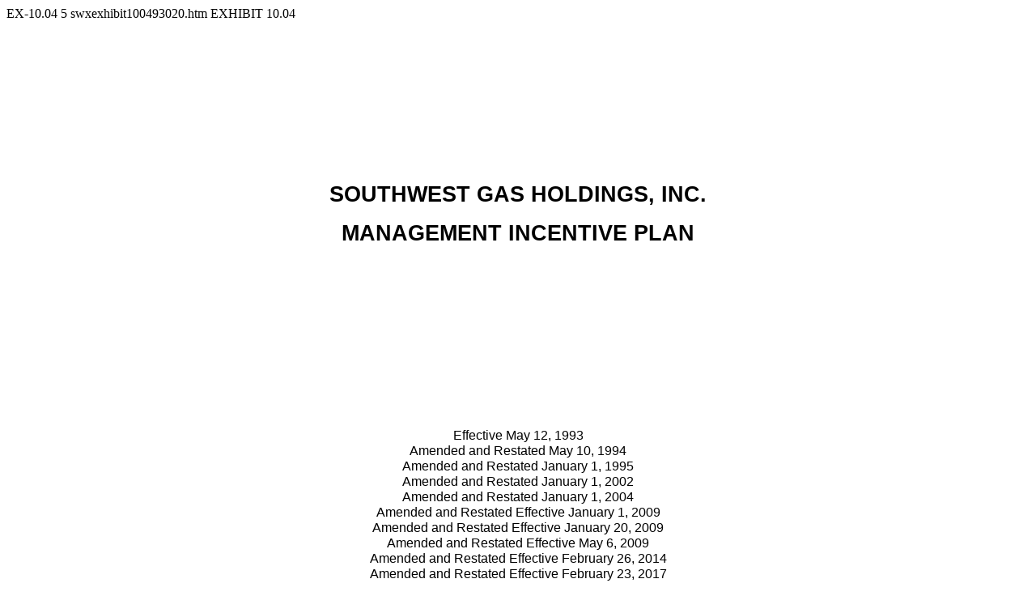

--- FILE ---
content_type: text/html
request_url: https://www.sec.gov/Archives/edgar/data/92416/000169211520000064/swxexhibit100493020.htm
body_size: 19016
content:
<DOCUMENT>
<TYPE>EX-10.04
<SEQUENCE>5
<FILENAME>swxexhibit100493020.htm
<DESCRIPTION>EXHIBIT 10.04
<TEXT>
<!DOCTYPE html PUBLIC "-//W3C//DTD HTML 4.01 Transitional//EN" "http://www.w3.org/TR/html4/loose.dtd"><html><head>
<!-- Document created using Wdesk -->
<!-- Copyright 2020 Workiva -->
<title>Document</title></head><body><div id="i356e1a5ac4754669b7e03d4edfdb0fd8_1"></div><div style="min-height:72pt;width:100%"><div><font><br></font></div></div><div style="margin-bottom:12pt;text-align:center"><font><br></font></div><div style="margin-bottom:12pt;text-align:center"><font><br></font></div><div style="margin-bottom:12pt;text-align:center"><font><br></font></div><div style="margin-bottom:12pt;text-align:center"><font style="color:#000000;font-family:'Arial',sans-serif;font-size:20pt;font-weight:700;line-height:120%">SOUTHWEST GAS HOLDINGS, INC.</font></div><div style="margin-bottom:168pt;text-align:center"><font style="color:#000000;font-family:'Arial',sans-serif;font-size:20pt;font-weight:700;line-height:120%">MANAGEMENT INCENTIVE PLAN</font></div><div style="text-align:center"><font style="color:#000000;font-family:'Arial',sans-serif;font-size:12pt;font-weight:400;line-height:120%">Effective May 12, 1993</font></div><div style="text-align:center"><font style="color:#000000;font-family:'Arial',sans-serif;font-size:12pt;font-weight:400;line-height:120%">Amended and Restated May 10, 1994</font></div><div style="text-align:center"><font style="color:#000000;font-family:'Arial',sans-serif;font-size:12pt;font-weight:400;line-height:120%">Amended and Restated January 1, 1995</font></div><div style="text-align:center"><font style="color:#000000;font-family:'Arial',sans-serif;font-size:12pt;font-weight:400;line-height:120%">Amended and Restated January 1, 2002</font></div><div style="text-align:center"><font style="color:#000000;font-family:'Arial',sans-serif;font-size:12pt;font-weight:400;line-height:120%">Amended and Restated January 1, 2004</font></div><div style="text-align:center"><font style="color:#000000;font-family:'Arial',sans-serif;font-size:12pt;font-weight:400;line-height:120%">Amended and Restated Effective January 1, 2009</font></div><div style="text-align:center"><font style="color:#000000;font-family:'Arial',sans-serif;font-size:12pt;font-weight:400;line-height:120%">Amended and Restated Effective January 20, 2009</font></div><div style="text-align:center"><font style="color:#000000;font-family:'Arial',sans-serif;font-size:12pt;font-weight:400;line-height:120%">Amended and Restated Effective May 6, 2009</font></div><div style="text-align:center"><font style="color:#000000;font-family:'Arial',sans-serif;font-size:12pt;font-weight:400;line-height:120%">Amended and Restated Effective February 26, 2014</font></div><div style="text-align:center"><font style="color:#000000;font-family:'Arial',sans-serif;font-size:12pt;font-weight:400;line-height:120%">Amended and Restated Effective February 23, 2017</font></div><div style="margin-bottom:12pt;text-align:center"><font style="color:#000000;font-family:'Arial',sans-serif;font-size:12pt;font-weight:400;line-height:120%">Amended and Restated Effective August 3, 2020</font></div><div style="text-align:center"><font><br></font></div><div style="height:72pt;position:relative;width:100%"><div style="bottom:0;position:absolute;width:100%"><div><font style="color:#000000;font-family:'Arial',sans-serif;font-size:10pt;font-weight:400;line-height:120%">pa-1629296</font><font style="color:#000000;font-family:'Arial',sans-serif;font-size:12pt;font-weight:400;line-height:120%">&#160;&#160;&#160;&#160;&#160;&#160;&#160;&#160;</font></div></div></div><div id="i356e1a5ac4754669b7e03d4edfdb0fd8_4"></div><hr style="page-break-after:always"><div style="min-height:72pt;width:100%"><div style="padding-left:5.75pt;padding-right:5.75pt;text-align:center"><font style="color:#000000;font-family:'Arial',sans-serif;font-size:12pt;font-weight:700;line-height:120%">Table of Contents</font></div><div style="padding-left:5.75pt;padding-right:5.75pt;text-align:center"><font><br></font></div><div style="margin-bottom:10pt;padding-left:5.75pt;padding-right:5.75pt;text-align:right"><font style="color:#000000;font-family:'Arial',sans-serif;font-size:12pt;font-weight:700;line-height:120%">Page</font></div><div><font><br></font></div></div><div style="margin-bottom:6pt;padding-left:36pt;padding-right:36pt;text-indent:-36pt"><font style="color:#000000;font-family:'Arial',sans-serif;font-size:12pt;font-weight:400;line-height:120%">1.&#160;&#160;&#160;&#160;Purpose of the Plan&#160;&#160;&#160;&#160;1</font></div><div style="margin-bottom:6pt;padding-left:36pt;padding-right:36pt;text-indent:-36pt"><font style="color:#000000;font-family:'Arial',sans-serif;font-size:12pt;font-weight:400;line-height:120%">2.&#160;&#160;&#160;&#160;Definitions&#160;&#160;&#160;&#160;1</font></div><div style="margin-bottom:6pt;padding-left:36pt;padding-right:36pt;text-indent:-36pt"><font style="color:#000000;font-family:'Arial',sans-serif;font-size:12pt;font-weight:400;line-height:120%">3.&#160;&#160;&#160;&#160;Administration&#160;&#160;&#160;&#160;5</font></div><div style="margin-bottom:6pt;padding-left:36pt;padding-right:36pt;text-indent:-36pt"><font style="color:#000000;font-family:'Arial',sans-serif;font-size:12pt;font-weight:400;line-height:120%">4.&#160;&#160;&#160;&#160;Eligibility&#160;&#160;&#160;&#160;6</font></div><div style="margin-bottom:6pt;padding-left:36pt;padding-right:36pt;text-indent:-36pt"><font style="color:#000000;font-family:'Arial',sans-serif;font-size:12pt;font-weight:400;line-height:120%">5.&#160;&#160;&#160;&#160;Incentive Award Opportunities&#160;&#160;&#160;&#160;6</font></div><div style="margin-bottom:6pt;padding-left:36pt;padding-right:36pt;text-indent:-36pt"><font style="color:#000000;font-family:'Arial',sans-serif;font-size:12pt;font-weight:400;line-height:120%">6.&#160;&#160;&#160;&#160;Procedures for Calculating and Paying Actual Awards&#160;&#160;&#160;&#160;7</font></div><div style="margin-bottom:6pt;padding-left:36pt;padding-right:36pt;text-indent:-36pt"><font style="color:#000000;font-family:'Arial',sans-serif;font-size:12pt;font-weight:400;line-height:120%">7.&#160;&#160;&#160;&#160;Performance Shares&#160;&#160;&#160;&#160;9</font></div><div style="margin-bottom:6pt;padding-left:36pt;padding-right:36pt;text-indent:-36pt"><font style="color:#000000;font-family:'Arial',sans-serif;font-size:12pt;font-weight:400;line-height:120%">8.&#160;&#160;&#160;&#160;Participant Terminations and Transfers&#160;&#160;&#160;&#160;9</font></div><div style="margin-bottom:6pt;padding-left:36pt;padding-right:36pt;text-indent:-36pt"><font style="color:#000000;font-family:'Arial',sans-serif;font-size:12pt;font-weight:400;line-height:120%">9.&#160;&#160;&#160;&#160;Changes in Capital Structure and Other Events&#160;&#160;&#160;&#160;11</font></div><div style="margin-bottom:6pt;padding-left:36pt;padding-right:36pt;text-indent:-36pt"><font style="color:#000000;font-family:'Arial',sans-serif;font-size:12pt;font-weight:400;line-height:120%">10.&#160;&#160;&#160;&#160;Provisions Regarding Withholding Taxes&#160;&#160;&#160;&#160;13</font></div><div style="margin-bottom:6pt;padding-left:36pt;padding-right:36pt;text-indent:-36pt"><font style="color:#000000;font-family:'Arial',sans-serif;font-size:12pt;font-weight:400;line-height:120%">11.&#160;&#160;&#160;&#160;Provisions Applicable to Common Stock&#160;&#160;&#160;&#160;14</font></div><div style="margin-bottom:6pt;padding-left:36pt;padding-right:36pt;text-indent:-36pt"><font style="color:#000000;font-family:'Arial',sans-serif;font-size:12pt;font-weight:400;line-height:120%">12.&#160;&#160;&#160;&#160;Effective Date&#59; Stockholder Approval&#160;&#160;&#160;&#160;15</font></div><div style="margin-bottom:6pt;padding-left:36pt;padding-right:36pt;text-indent:-36pt"><font style="color:#000000;font-family:'Arial',sans-serif;font-size:12pt;font-weight:400;line-height:120%">13.&#160;&#160;&#160;&#160;Amendment and Termination of the Plan&#160;&#160;&#160;&#160;15</font></div><div style="margin-bottom:6pt;padding-left:36pt;padding-right:36pt;text-indent:-36pt"><font style="color:#000000;font-family:'Arial',sans-serif;font-size:12pt;font-weight:400;line-height:120%">14.&#160;&#160;&#160;&#160;Benefit Claims Procedure&#160;&#160;&#160;&#160;15</font></div><div style="margin-bottom:6pt;padding-left:36pt;padding-right:36pt;text-indent:-36pt"><font style="color:#000000;font-family:'Arial',sans-serif;font-size:12pt;font-weight:400;line-height:120%">15.&#160;&#160;&#160;&#160;General Provisions&#160;&#160;&#160;&#160;21</font></div><div style="margin-bottom:12pt;text-align:center"><font><br></font></div><div style="height:72pt;position:relative;width:100%"><div style="bottom:0;position:absolute;width:100%"><div><font style="color:#000000;font-family:'Arial',sans-serif;font-size:10pt;font-weight:400;line-height:120%">pa-1629296</font><font style="color:#000000;font-family:'Arial',sans-serif;font-size:12pt;font-weight:400;line-height:120%">&#160;&#160;&#160;&#160;-1-&#160;&#160;&#160;&#160;</font></div></div></div><div id="i356e1a5ac4754669b7e03d4edfdb0fd8_7"></div><hr style="page-break-after:always"><div style="min-height:72pt;width:100%"><div><font><br></font></div></div><div style="margin-bottom:12pt;text-align:center"><font style="color:#000000;font-family:'Arial',sans-serif;font-size:12pt;font-weight:700;line-height:120%">SOUTHWEST GAS HOLDINGS, INC.</font></div><div style="margin-bottom:12pt;text-align:center"><font style="color:#000000;font-family:'Arial',sans-serif;font-size:12pt;font-weight:700;line-height:120%">Management Incentive Plan</font></div><div style="margin-bottom:12pt;text-align:center"><font><br></font></div><div style="margin-bottom:12pt"><font style="color:#000000;font-family:'Arial',sans-serif;font-size:12pt;font-weight:700;line-height:120%">1.</font><font style="color:#000000;font-family:'Arial',sans-serif;font-size:12pt;font-weight:700;line-height:120%;padding-left:26pt">Purpose of the Plan</font><font style="color:#000000;font-family:'Arial',sans-serif;font-size:12pt;font-weight:400;line-height:120%">.  </font></div><div style="margin-bottom:12pt;text-indent:36pt"><font style="color:#000000;font-family:'Arial',sans-serif;font-size:12pt;font-weight:400;line-height:120%">This Management Incentive Plan, revised and restated effective August 3, 2020, is intended to replace the existing Southwest Gas Holdings, Inc. Management Incentive Plan and encourage a selected group of highly compensated or management employees of the Company to remain in its employment and to put forth maximum efforts to achieve the Company&#8217;s short- and long-term performance goals.  Beginning with performance periods beginning on and after January 1, 2018, the Plan shall be a subplan of the Omnibus Plan.  </font></div><div style="margin-bottom:12pt"><font style="color:#000000;font-family:'Arial',sans-serif;font-size:12pt;font-weight:700;line-height:120%">2.</font><font style="color:#000000;font-family:'Arial',sans-serif;font-size:12pt;font-weight:700;line-height:120%;padding-left:26pt">Definitions</font><font style="color:#000000;font-family:'Arial',sans-serif;font-size:12pt;font-weight:400;line-height:120%">.  </font></div><div style="margin-bottom:12pt;padding-left:18pt;text-indent:36pt"><font style="color:#000000;font-family:'Arial',sans-serif;font-size:12pt;font-weight:400;line-height:120%">(a)</font><font style="color:#000000;font-family:'Arial',sans-serif;font-size:12pt;font-weight:400;line-height:120%;padding-left:3.35pt">&#8220;Actual Award&#8221; means the dollar amount earned by a Participant on the basis of the performance of the Company during the annual Performance Period.</font></div><div style="margin-bottom:12pt;padding-left:18pt;text-indent:36pt"><font style="color:#000000;font-family:'Arial',sans-serif;font-size:12pt;font-weight:400;line-height:120%">(b)</font><font style="color:#000000;font-family:'Arial',sans-serif;font-size:12pt;font-weight:400;line-height:120%;padding-left:3.35pt">&#8220;Annual Base Salary&#8221; means the calendar year-end rate of compensation paid to a Key Employee, including salary deferrals, but excluding bonuses, incentives, commissions, overtime, monetary and nonmonetary awards for employment service to the Company or payments or Company contributions to or from this Plan or any other Company retirement or deferred compensation, or similar plans.</font></div><div style="margin-bottom:12pt;padding-left:18pt;text-indent:36pt"><font style="color:#000000;font-family:'Arial',sans-serif;font-size:12pt;font-weight:400;line-height:120%">(c)</font><font style="color:#000000;font-family:'Arial',sans-serif;font-size:12pt;font-weight:400;line-height:120%;padding-left:4.02pt">&#8220;Annual Performance Measures&#8221; shall mean the performance criteria used by the Committee in determining the performance of the Company for the purpose of calculating Actual Awards for Participants earned under the Plan during a Performance Period.</font></div><div style="margin-bottom:12pt;padding-left:18pt;text-indent:36pt"><font style="color:#000000;font-family:'Arial',sans-serif;font-size:12pt;font-weight:400;line-height:120%">(d)</font><font style="color:#000000;font-family:'Arial',sans-serif;font-size:12pt;font-weight:400;line-height:120%;padding-left:3.35pt">&#8220;Award Conversion&#8221; means the division of Actual Awards earned into two portions&#58;</font></div><div style="margin-bottom:12pt;padding-left:9pt;text-indent:61.36pt"><font style="color:#000000;font-family:'Arial',sans-serif;font-size:12pt;font-weight:400;line-height:120%">(i)</font><font style="color:#000000;font-family:'Arial',sans-serif;font-size:12pt;font-weight:400;line-height:120%;padding-left:27pt">A portion payable in cash as soon as the Committee deems practicable following the end of the annual Performance Period.</font></div><div style="margin-bottom:12pt;padding-left:9pt;text-indent:58.7pt"><font style="color:#000000;font-family:'Arial',sans-serif;font-size:12pt;font-weight:400;line-height:120%">(ii)</font><font style="color:#000000;font-family:'Arial',sans-serif;font-size:12pt;font-weight:400;line-height:120%;padding-left:27pt">A portion converted into Performance Shares and subject to a Restriction Period.</font></div><div style="margin-bottom:12pt;padding-left:18pt;text-indent:36pt"><font style="color:#000000;font-family:'Arial',sans-serif;font-size:12pt;font-weight:400;line-height:120%">(e)</font><font style="color:#000000;font-family:'Arial',sans-serif;font-size:12pt;font-weight:400;line-height:120%;padding-left:3.35pt">&#8220;Award Conversion Date&#8221; means the day that occurs in the first two and one&#30;half calendar months following the end of a Performance Period on which the Committee performs the Award Conversion on Actual Awards for such Performance Period.</font></div><div style="height:72pt;position:relative;width:100%"><div style="bottom:0;position:absolute;width:100%"><div><font style="color:#000000;font-family:'Arial',sans-serif;font-size:10pt;font-weight:400;line-height:100%">sf-3715462&#160;&#160;&#160;&#160;&#160;&#160;&#160;&#160;&#160;&#160;&#160;&#160;&#160;&#160;&#160;&#160;&#160;&#160;&#160;&#160;       1</font></div><div><font><br></font></div></div></div><hr style="page-break-after:always"><div style="min-height:72pt;width:100%"><div><font><br></font></div></div><div style="margin-bottom:12pt;padding-left:18pt;text-indent:36pt"><font style="color:#000000;font-family:'Arial',sans-serif;font-size:12pt;font-weight:400;line-height:120%">(f)</font><font style="color:#000000;font-family:'Arial',sans-serif;font-size:12pt;font-weight:400;line-height:120%;padding-left:6.69pt">&#8220;Beneficiary&#8221; means the person or persons designated pursuant to Section&#160;8(g) as eligible to receive a Participant&#8217;s unpaid Plan benefits in the event of the Participant&#8217;s death.</font></div><div style="margin-bottom:12pt;padding-left:18pt;text-indent:36pt"><font style="color:#000000;font-family:'Arial',sans-serif;font-size:12pt;font-weight:400;line-height:120%">(g)</font><font style="color:#000000;font-family:'Arial',sans-serif;font-size:12pt;font-weight:400;line-height:120%;padding-left:3.35pt">      &#8220;Benefits Committee&#8221; means the committee serving as the plan administrator of the Southwest Gas Corporation Employees&#8217; Investment Plan, or any successor thereto.</font></div><div style="margin-bottom:12pt;padding-left:18pt;text-indent:36pt"><font style="color:#000000;font-family:'Arial',sans-serif;font-size:12pt;font-weight:400;line-height:120%">(h)</font><font style="color:#000000;font-family:'Arial',sans-serif;font-size:12pt;font-weight:400;line-height:120%;padding-left:3.35pt">&#8220;Board&#8221; or &#8220;Board of Directors&#8221; means the Board of Directors of Southwest Gas Holdings, Inc.</font></div><div style="margin-bottom:12pt;padding-left:18pt;text-indent:36pt"><font style="color:#000000;font-family:'Arial',sans-serif;font-size:12pt;font-weight:400;line-height:120%">(i)</font><font style="color:#000000;font-family:'Arial',sans-serif;font-size:12pt;font-weight:400;line-height:120%;padding-left:7.36pt">&#8220;Code&#8221; means the Internal Revenue Code of 1986, as amended.</font></div><div style="margin-bottom:12pt;padding-left:18pt;text-indent:36pt"><font style="color:#000000;font-family:'Arial',sans-serif;font-size:12pt;font-weight:400;line-height:120%">(j)</font><font style="color:#000000;font-family:'Arial',sans-serif;font-size:12pt;font-weight:400;line-height:120%;padding-left:7.36pt">&#8220;Committee&#8221; means the Compensation Committee of the Board of Directors, or any successor thereto.</font></div><div style="margin-bottom:12pt;padding-left:18pt;text-indent:36pt"><font style="color:#000000;font-family:'Arial',sans-serif;font-size:12pt;font-weight:400;line-height:120%">(k)</font><font style="color:#000000;font-family:'Arial',sans-serif;font-size:12pt;font-weight:400;line-height:120%;padding-left:4.02pt">&#8220;Common Stock&#8221; means the common stock of Southwest Gas Holdings, Inc.</font></div><div style="margin-bottom:12pt;padding-left:18pt;text-indent:36pt"><font style="color:#000000;font-family:'Arial',sans-serif;font-size:12pt;font-weight:400;line-height:120%">(l)</font><font style="color:#000000;font-family:'Arial',sans-serif;font-size:12pt;font-weight:400;line-height:120%;padding-left:7.36pt">&#8220;Company&#8221; means Southwest Gas Holdings, Inc. and its present and future subsidiaries and any successors thereto (including, as applicable, Southwest Gas Corporation). </font></div><div style="margin-bottom:12pt;padding-left:18pt;text-indent:36pt"><font style="color:#000000;font-family:'Arial',sans-serif;font-size:12pt;font-weight:400;line-height:120%">(m)</font><font style="color:#000000;font-family:'Arial',sans-serif;font-size:12pt;font-weight:400;line-height:120%;padding-left:0.03pt">&#8220;Determination Date&#8221; means as to any Performance Period&#58; (i) the first day of the Performance Period&#59; or (ii) if later, the latest date possible which will not jeopardize the Plan&#8217;s qualification as performance-based compensation under Code Section 162(m).</font></div><div style="margin-bottom:12pt;padding-left:18pt;text-indent:36pt"><font style="color:#000000;font-family:'Arial',sans-serif;font-size:12pt;font-weight:400;line-height:120%">(n)</font><font style="color:#000000;font-family:'Arial',sans-serif;font-size:12pt;font-weight:400;line-height:120%;padding-left:3.35pt">&#8220;Disability&#8221; or &#8220;Disabled&#8221;.  A Participant shall be considered to be &#8220;Disabled&#8221; or to have incurred a &#8220;Disability&#8221; if he or she qualifies for a disability benefit from the entity employing the Participant or the entity to which the Participant provides services group long-term disability plan and incurs a Separation From Service.  The Committee, in its sole and absolute discretion, may determine that a Participant is Disabled for purposes of this Plan.</font></div><div style="margin-bottom:12pt;padding-left:18pt;text-indent:36pt"><font style="color:#000000;font-family:'Arial',sans-serif;font-size:12pt;font-weight:400;line-height:120%">(o)</font><font style="color:#000000;font-family:'Arial',sans-serif;font-size:12pt;font-weight:400;line-height:120%;padding-left:3.35pt">&#8220;Dividend Credits&#8221; means the additional Performance Shares determined as set forth in Plan Section&#160;7(d) calculated for each Restriction Period for the Participant&#8217;s Performance Shares subject to such period.</font></div><div style="margin-bottom:12pt;padding-left:18pt;text-indent:36pt"><font style="color:#000000;font-family:'Arial',sans-serif;font-size:12pt;font-weight:400;line-height:120%">(p)</font><font style="color:#000000;font-family:'Arial',sans-serif;font-size:12pt;font-weight:400;line-height:120%;padding-left:3.35pt">&#8220;Employee&#8221; means any person who is a regular full-time employee of the Company, including those who are officers or Board Members.</font></div><div style="margin-bottom:12pt;padding-left:18pt;text-indent:36pt"><font style="color:#000000;font-family:'Arial',sans-serif;font-size:12pt;font-weight:400;line-height:120%">(q)</font><font style="color:#000000;font-family:'Arial',sans-serif;font-size:12pt;font-weight:400;line-height:120%;padding-left:3.35pt">&#8220;Fiscal Year&#8221; means the Fiscal Year of the Company beginning each January 1 and ending the following December 31.</font></div><div style="margin-bottom:12pt;padding-left:18pt;text-indent:36pt"><font style="color:#000000;font-family:'Arial',sans-serif;font-size:12pt;font-weight:400;line-height:120%">(r)</font><font style="color:#000000;font-family:'Arial',sans-serif;font-size:12pt;font-weight:400;line-height:120%;padding-left:6.03pt">&#8220;Incentive Award Opportunity&#8221; means the range of an Actual Award available to each Participant in this Plan for a given Performance Period.</font></div><div style="height:72pt;position:relative;width:100%"><div style="bottom:0;position:absolute;width:100%"><div style="text-align:center"><font style="color:#000000;font-family:'Arial',sans-serif;font-size:12pt;font-weight:400;line-height:120%">2</font></div><div><font style="color:#000000;font-family:'Arial',sans-serif;font-size:10pt;font-weight:400;line-height:100%">sf-3715462</font></div></div></div><hr style="page-break-after:always"><div style="min-height:72pt;width:100%"><div><font><br></font></div></div><div style="margin-bottom:12pt;padding-left:18pt;text-indent:36pt"><font style="color:#000000;font-family:'Arial',sans-serif;font-size:12pt;font-weight:400;line-height:120%">(s)</font><font style="color:#000000;font-family:'Arial',sans-serif;font-size:12pt;font-weight:400;line-height:120%;padding-left:4.02pt">&#8220;Involuntary Termination Without Cause&#8221; means a Participant&#8217;s Separation From Service (i) due to reorganization, downsizing, restructuring or layoff, and (ii) not due to what the Committee determines was, in its sole and absolute discretion, either the Participant&#8217;s inability to adequately perform his or her job, a violation of Company work rules or policies, or misconduct that the Committee determines is detrimental to the Company&#8217;s best interests.</font></div><div style="margin-bottom:12pt;padding-left:18pt;text-indent:36pt"><font style="color:#000000;font-family:'Arial',sans-serif;font-size:12pt;font-weight:400;line-height:120%">(t)</font><font style="color:#000000;font-family:'Arial',sans-serif;font-size:12pt;font-weight:400;line-height:120%;padding-left:6.69pt">&#8220;Key Employee&#8221; means a management or highly compensated Employee of the Company who the Committee determines to (i) have a direct and significant impact on the performance of the Company, and (ii) has a position or compensation that allows him or her to affect or influence, through negotiation or otherwise, the design or operation of this Plan so as to eliminate the Employee&#8217;s need for the substantive rights and protections of Title I of the Employee Retirement Income Security Act of 1974.</font></div><div style="margin-bottom:12pt;padding-left:18pt;text-indent:36pt"><font style="color:#000000;font-family:'Arial',sans-serif;font-size:12pt;font-weight:400;line-height:120%">(u)</font><font style="color:#000000;font-family:'Arial',sans-serif;font-size:12pt;font-weight:400;line-height:120%;padding-left:3.35pt">&#8220;Omnibus Plan&#8221; means the Southwest Gas Holdings, Inc. Omnibus Incentive Plan.  </font></div><div style="margin-bottom:12pt;padding-left:18pt;text-indent:36pt"><font style="color:#000000;font-family:'Arial',sans-serif;font-size:12pt;font-weight:400;line-height:120%">(v)</font><font style="color:#000000;font-family:'Arial',sans-serif;font-size:12pt;font-weight:400;line-height:120%;padding-left:4.02pt">&#8220;Participant&#8221; means a Key Employee who, in the Committee&#8217;s sole and absolute discretion, is determined to be eligible to receive an Incentive Award Opportunity under this Plan.</font></div><div style="margin-bottom:12pt;padding-left:18pt;text-indent:36pt"><font style="color:#000000;font-family:'Arial',sans-serif;font-size:12pt;font-weight:400;line-height:120%">(w)</font><font style="color:#000000;font-family:'Arial',sans-serif;font-size:12pt;font-weight:400;line-height:120%;padding-left:1.36pt">&#8220;Payment Period&#8221; means the first two and one-half months following the end of a Performance Period.</font></div><div style="margin-bottom:12pt;padding-left:18pt;text-indent:36pt"><font style="color:#000000;font-family:'Arial',sans-serif;font-size:12pt;font-weight:400;line-height:120%">(x)</font><font style="color:#000000;font-family:'Arial',sans-serif;font-size:12pt;font-weight:400;line-height:120%;padding-left:4.02pt">&#8220;Peer Group&#8221; means the companies comprising the group against which the Committee assesses the performance of the company for the purposes of determining Actual Awards earned, or for modifying the number of shares of Common Stock that are payable to Participants following the end of a Restriction Period.</font></div><div style="margin-bottom:12pt;padding-left:18pt;text-indent:36pt"><font style="color:#000000;font-family:'Arial',sans-serif;font-size:12pt;font-weight:400;line-height:120%">(y)</font><font style="color:#000000;font-family:'Arial',sans-serif;font-size:12pt;font-weight:400;line-height:120%;padding-left:4.02pt">&#8220;Performance Period&#8221; means a period of twelve (12) months corresponding to the Company&#8217;s Fiscal Year and for which the Company&#8217;s performance is assessed by the Committee for the purpose of determining Actual Awards earned.  </font></div><div style="margin-bottom:12pt;padding-left:18pt;text-indent:36pt"><font style="color:#000000;font-family:'Arial',sans-serif;font-size:12pt;font-weight:400;line-height:120%">(z)</font><font style="color:#000000;font-family:'Arial',sans-serif;font-size:12pt;font-weight:400;line-height:120%;padding-left:4.02pt">&#8220;Performance Share&#8221; means a hypothetical share of Common Stock that will be converted into, and paid out, as a share of Common Stock only if all restrictions and conditions set forth in this Plan have been satisfied.  The Performance Share carries no voting rights but does entitle the Participant to receive Dividend Credits determinable under Plan Section&#160;7(d).</font></div><div style="margin-bottom:12pt;padding-left:18pt;text-indent:36pt"><font style="color:#000000;font-family:'Arial',sans-serif;font-size:12pt;font-weight:400;line-height:120%">(aa)</font><font style="color:#000000;font-family:'Arial',sans-serif;font-size:12pt;font-weight:400;line-height:120%;padding-left:32.68pt">&#8220;Performance Shares Payment Period&#8221; means the first two and one-half months following the end of a Restriction Period.</font></div><div style="height:72pt;position:relative;width:100%"><div style="bottom:0;position:absolute;width:100%"><div style="text-align:center"><font style="color:#000000;font-family:'Arial',sans-serif;font-size:12pt;font-weight:400;line-height:120%">3</font></div><div><font style="color:#000000;font-family:'Arial',sans-serif;font-size:10pt;font-weight:400;line-height:100%">sf-3715462</font></div></div></div><hr style="page-break-after:always"><div style="min-height:72pt;width:100%"><div><font><br></font></div></div><div style="margin-bottom:12pt;padding-left:18pt;text-indent:36pt"><font style="color:#000000;font-family:'Arial',sans-serif;font-size:12pt;font-weight:400;line-height:120%">(ab)</font><font style="color:#000000;font-family:'Arial',sans-serif;font-size:12pt;font-weight:400;line-height:120%;padding-left:32.68pt">&#8220;Plan&#8221; means the Southwest Gas Holdings, Inc. Management Incentive Plan as set forth herein and as amended from time to time.</font></div><div style="margin-bottom:12pt;padding-left:18pt;text-indent:36pt"><font style="color:#000000;font-family:'Arial',sans-serif;font-size:12pt;font-weight:400;line-height:120%">(ac)</font><font style="color:#000000;font-family:'Arial',sans-serif;font-size:12pt;font-weight:400;line-height:120%;padding-left:33.35pt">&#8220;Restriction Period&#8221; means, with respect to each grant of Performance Shares to a Participant, a period set by the Committee prior to the beginning of the Performance Period or otherwise of at least thirty-six (36) consecutive calendar months beginning with the Award Conversion Date applicable to such shares.  </font></div><div style="margin-bottom:12pt;padding-left:18pt;text-indent:36pt"><font style="color:#000000;font-family:'Arial',sans-serif;font-size:12pt;font-weight:400;line-height:120%">(ad)</font><font style="color:#000000;font-family:'Arial',sans-serif;font-size:12pt;font-weight:400;line-height:120%;padding-left:32.68pt">&#8220;Retire&#8221; or &#8220;Retirement&#8221; means a Participant&#8217;s Separation From Service on or after the Participant has attained his or her early retirement date, normal retirement date, or deferred retirement date as defined in the Retirement Plan for Employees of Southwest Gas Corporation (or such other Retirement Plan applicable to a Participant if the Participant is providing services to a subsidiary other than Southwest Gas Corporation and the Participant does not participate in the Retirement Plan for Employees of Southwest Gas Corporation), as amended and in effect from time to time.</font></div><div style="margin-bottom:12pt;padding-left:18pt;text-indent:36pt"><font style="color:#000000;font-family:'Arial',sans-serif;font-size:12pt;font-weight:400;line-height:120%">(ae)</font><font style="color:#000000;font-family:'Arial',sans-serif;font-size:12pt;font-weight:400;line-height:120%;padding-left:32.68pt">&#8220;Section 409A&#8221; or &#8220;Code Section 409A&#8221; means Section 409A of the Internal Revenue Code and the rules and regulations with respect thereto.</font></div><div style="margin-bottom:12pt;padding-left:18pt;text-indent:36pt"><font style="color:#000000;font-family:'Arial',sans-serif;font-size:12pt;font-weight:400;line-height:120%">(af)</font><font style="color:#000000;font-family:'Arial',sans-serif;font-size:12pt;font-weight:400;line-height:120%;padding-left:0.02pt">&#8220;Section 162(m)&#8221; or &#8220;Code Section 162(m)&#8221; means Section 162(m) of the Internal Revenue Code and the rules and regulations with respect thereto.</font></div><div style="margin-bottom:12pt;padding-left:18pt;text-indent:36pt"><font style="color:#000000;font-family:'Arial',sans-serif;font-size:12pt;font-weight:400;line-height:120%">(ag)</font><font style="color:#000000;font-family:'Arial',sans-serif;font-size:12pt;font-weight:400;line-height:120%;padding-left:32.68pt">&#8220;Separation From Service&#8221; means the termination of a Participant&#8217;s employment by the Company if the Participant dies, retires, or otherwise has a termination of employment with the Company&#59; provided, that Participant&#8217;s employment relationship is treated as continuing intact while on military leave, sick leave, or other bona fide leave of absence if the period of such leave does not exceed six months or longer, and if Participant&#8217;s right to reemployment is provided either by statute or by contract.  A leave of absence constitutes a bona fide leave of absence only if there is a reasonable expectation that the Participant will return to perform services for the Company.  If the period of leave exceeds six months and the Participant does not retain a right to reemployment under an applicable statute or by contract, the employment relationship is deemed to terminate on the first date immediately following such six-month period.  Notwithstanding the foregoing, where a leave of absence is due to any medically determinable physical or mental impairment that can be expected to result in death or can be expected to last for a continuous period of not less than six months, where such impairment causes the Participant to be unable to perform the duties of his or her position of employment, or any substantially similar position of employment, a 29-month period of absence may be substituted for such six-month period.  For purposes of this paragraph, the term &#8220;Company&#8221; includes all other organizations that together with the Company are part of the Code Section 414(b-c) control group of organizations.  Whether a Participant has incurred a Separation From Service shall be determined based in accordance with the Code Section 409A.  Additionally, if a Participant ceases to work as an </font></div><div style="height:72pt;position:relative;width:100%"><div style="bottom:0;position:absolute;width:100%"><div style="text-align:center"><font style="color:#000000;font-family:'Arial',sans-serif;font-size:12pt;font-weight:400;line-height:120%">4</font></div><div><font style="color:#000000;font-family:'Arial',sans-serif;font-size:10pt;font-weight:400;line-height:100%">sf-3715462</font></div></div></div><hr style="page-break-after:always"><div style="min-height:72pt;width:100%"><div><font><br></font></div></div><div style="margin-bottom:12pt;padding-left:18pt"><font style="color:#000000;font-family:'Arial',sans-serif;font-size:12pt;font-weight:400;line-height:120%">Employee, but is retained to provide services as an independent contractor of the Company, the determination of whether the Participant has incurred a Separation From Service shall be determined based in accordance with Code Section&#160;409A.</font></div><div style="margin-bottom:12pt;padding-left:18pt;text-indent:36pt"><font style="color:#000000;font-family:'Arial',sans-serif;font-size:12pt;font-weight:400;line-height:120%">(ah)</font><font style="color:#000000;font-family:'Arial',sans-serif;font-size:12pt;font-weight:400;line-height:120%;padding-left:32.68pt">&#8220;Target Award&#8221; means the Incentive Award Opportunity available to each Participant if all Performance Measures for a Performance Period are fully met but not exceeded.</font></div><div style="margin-bottom:12pt"><font style="color:#000000;font-family:'Arial',sans-serif;font-size:12pt;font-weight:700;line-height:120%">3.</font><font style="color:#000000;font-family:'Arial',sans-serif;font-size:12pt;font-weight:700;line-height:120%;padding-left:26pt">Administration</font><font style="color:#000000;font-family:'Arial',sans-serif;font-size:12pt;font-weight:400;line-height:120%">.  </font></div><div style="margin-bottom:12pt;padding-left:18pt;text-indent:36pt"><font style="color:#000000;font-family:'Arial',sans-serif;font-size:12pt;font-weight:400;line-height:120%">(a)</font><font style="color:#000000;font-family:'Arial',sans-serif;font-size:12pt;font-weight:400;line-height:120%;padding-left:3.35pt">The Plan shall be administered by non-Employee members of the Committee, which shall be composed of not less than three members of the Board of Directors.  The non-Employee members of the Committee chosen to administer the Plan shall not have received an award under this Plan or any plan preceding this Plan within the last calendar year.  The Board of Directors may designate alternate members of the Committee from non-Employee Board members who satisfy the above criteria to act in the place and stead of any absent member of the Committee.  </font></div><div style="margin-bottom:12pt;padding-left:18pt;text-indent:36pt"><font style="color:#000000;font-family:'Arial',sans-serif;font-size:12pt;font-weight:400;line-height:120%">(b)</font><font style="color:#000000;font-family:'Arial',sans-serif;font-size:12pt;font-weight:400;line-height:120%;padding-left:3.35pt">The Committee shall have full and final authority to operate, manage, and administer the Plan on behalf of the Company.  This authority includes but is not limited to the following&#58;</font></div><div style="margin-bottom:12pt;padding-left:9pt;text-indent:61.36pt"><font style="color:#000000;font-family:'Arial',sans-serif;font-size:12pt;font-weight:400;line-height:120%">(i)</font><font style="color:#000000;font-family:'Arial',sans-serif;font-size:12pt;font-weight:400;line-height:120%;padding-left:27pt">Determination of eligibility for participation in the Plan&#59;</font></div><div style="margin-bottom:12pt;padding-left:9pt;text-indent:58.7pt"><font style="color:#000000;font-family:'Arial',sans-serif;font-size:12pt;font-weight:400;line-height:120%">(ii)</font><font style="color:#000000;font-family:'Arial',sans-serif;font-size:12pt;font-weight:400;line-height:120%;padding-left:27pt">Determination of Actual Awards earned and the Award Conversion of the Actual Awards&#59;</font></div><div style="margin-bottom:12pt;padding-left:9pt;text-indent:56.04pt"><font style="color:#000000;font-family:'Arial',sans-serif;font-size:12pt;font-weight:400;line-height:120%">(iii)</font><font style="color:#000000;font-family:'Arial',sans-serif;font-size:12pt;font-weight:400;line-height:120%;padding-left:27pt">Payment of Actual Awards that have become nonforfeitable&#59;</font></div><div style="margin-bottom:12pt;padding-left:9pt;text-indent:55.36pt"><font style="color:#000000;font-family:'Arial',sans-serif;font-size:12pt;font-weight:400;line-height:120%">(iv)</font><font style="color:#000000;font-family:'Arial',sans-serif;font-size:12pt;font-weight:400;line-height:120%;padding-left:27pt">Directing the Company to make the accruals and payments provided for by the Plan&#59;</font></div><div style="margin-bottom:12pt;padding-left:9pt;text-indent:58.02pt"><font style="color:#000000;font-family:'Arial',sans-serif;font-size:12pt;font-weight:400;line-height:120%">(v)</font><font style="color:#000000;font-family:'Arial',sans-serif;font-size:12pt;font-weight:400;line-height:120%;padding-left:27pt">Interpretation of the Plan and the resolution of any inconsistent or conflicting Plan language as well as factual or nonfactual questions regarding a Participant&#8217;s eligibility for, and the amount of, benefits payable under the Plan&#59;</font></div><div style="margin-bottom:12pt;padding-left:9pt;text-indent:55.36pt"><font style="color:#000000;font-family:'Arial',sans-serif;font-size:12pt;font-weight:400;line-height:120%">(vi)</font><font style="color:#000000;font-family:'Arial',sans-serif;font-size:12pt;font-weight:400;line-height:120%;padding-left:27pt">Power to prescribe, amend, or rescind rules and regulations relating to the Plan&#59;</font></div><div style="margin-bottom:12pt;padding-left:9pt;text-indent:52.7pt"><font style="color:#000000;font-family:'Arial',sans-serif;font-size:12pt;font-weight:400;line-height:120%">(vii)</font><font style="color:#000000;font-family:'Arial',sans-serif;font-size:12pt;font-weight:400;line-height:120%;padding-left:27pt">Power to determine the vesting schedules, if any, for all awards&#59;</font></div><div style="margin-bottom:12pt;padding-left:9pt;text-indent:50.04pt"><font style="color:#000000;font-family:'Arial',sans-serif;font-size:12pt;font-weight:400;line-height:120%">(viii)</font><font style="color:#000000;font-family:'Arial',sans-serif;font-size:12pt;font-weight:400;line-height:120%;padding-left:27pt">Powers prescribed to the Committee elsewhere in the Plan&#59; and</font></div><div style="margin-bottom:12pt;padding-left:9pt;text-indent:55.36pt"><font style="color:#000000;font-family:'Arial',sans-serif;font-size:12pt;font-weight:400;line-height:120%">(ix)</font><font style="color:#000000;font-family:'Arial',sans-serif;font-size:12pt;font-weight:400;line-height:120%;padding-left:27pt">Power to construe and interpret the Plan to the maximum extent possible to comply with applicable law, including Code Sections 162(m) and 409A.</font></div><div style="height:72pt;position:relative;width:100%"><div style="bottom:0;position:absolute;width:100%"><div style="text-align:center"><font style="color:#000000;font-family:'Arial',sans-serif;font-size:12pt;font-weight:400;line-height:120%">5</font></div><div><font style="color:#000000;font-family:'Arial',sans-serif;font-size:10pt;font-weight:400;line-height:100%">sf-3715462</font></div></div></div><hr style="page-break-after:always"><div style="min-height:72pt;width:100%"><div><font><br></font></div></div><div style="margin-bottom:12pt;padding-left:18pt;text-indent:36pt"><font style="color:#000000;font-family:'Arial',sans-serif;font-size:12pt;font-weight:400;line-height:120%">(c)</font><font style="color:#000000;font-family:'Arial',sans-serif;font-size:12pt;font-weight:400;line-height:120%;padding-left:4.02pt">With respect to Incentive Award Opportunities and Actual Awards earned, the Committee shall have full and final authority in its sole and absolute discretion to determine the Incentive Award Opportunities for individual Participants&#59; determine the time or times at which Actual Awards may be calculated&#59; determine the length of all applicable Performance Periods and&#47;or Restriction Periods&#59; determine the award schedule and the Annual Performance Measures (and the Company&#8217;s satisfaction or failure to satisfy such measures) that will be used in calculating Actual Awards and the division of such awards between cash and performance shares.</font></div><div style="margin-bottom:12pt;padding-left:18pt;text-indent:36pt"><font style="color:#000000;font-family:'Arial',sans-serif;font-size:12pt;font-weight:400;line-height:120%">(d)</font><font style="color:#000000;font-family:'Arial',sans-serif;font-size:12pt;font-weight:400;line-height:120%;padding-left:3.35pt">Notwithstanding the foregoing, the Benefits Committee, and not the Committee, shall be responsible for (1) determining whether a Participant is Disabled, and (2) resolving issues and matters not specifically allocated to the Committee in Section 3(b-c) above&#59; in performing such actions, the Benefits Committee shall have the power and authority specified in Section 3(b)(v),(vi), and (ix).</font></div><div style="margin-bottom:12pt;padding-left:18pt;text-indent:36pt"><font style="color:#000000;font-family:'Arial',sans-serif;font-size:12pt;font-weight:400;line-height:120%">(e)</font><font style="color:#000000;font-family:'Arial',sans-serif;font-size:12pt;font-weight:400;line-height:120%;padding-left:3.35pt">As to the Committee or the Benefits Committee, a majority of such committee shall constitute a quorum, and the acts of a majority of the members present at any meeting at which a quorum is present, or acts approved in writing by all the members in the absence of a meeting, shall be the acts of such committee.  All interpretations, determinations, and actions of either committee will be final, conclusive, and binding on all parties.</font></div><div style="margin-bottom:12pt;padding-left:18pt;text-indent:36pt"><font style="color:#000000;font-family:'Arial',sans-serif;font-size:12pt;font-weight:400;line-height:120%">(f)</font><font style="color:#000000;font-family:'Arial',sans-serif;font-size:12pt;font-weight:400;line-height:120%;padding-left:6.69pt">No member of the Board, the Committee, or the Benefits Committee will be liable for any action taken or determination made in good faith by the Board, the Committee, or the Benefits Committee with respect to the Plan or any Actual Award calculated and paid hereunder.</font></div><div style="margin-bottom:12pt"><font style="color:#000000;font-family:'Arial',sans-serif;font-size:12pt;font-weight:700;line-height:120%">4.</font><font style="color:#000000;font-family:'Arial',sans-serif;font-size:12pt;font-weight:700;line-height:120%;padding-left:26pt">Eligibility</font><font style="color:#000000;font-family:'Arial',sans-serif;font-size:12pt;font-weight:400;line-height:120%">.  </font></div><div style="margin-bottom:12pt;padding-left:18pt;text-indent:36pt"><font style="color:#000000;font-family:'Arial',sans-serif;font-size:12pt;font-weight:400;line-height:120%">(a)</font><font style="color:#000000;font-family:'Arial',sans-serif;font-size:12pt;font-weight:400;line-height:120%;padding-left:3.35pt">In determining the Key Employees that will be Participants and the Incentive Award Opportunity for each Participant, the Committee shall take into account the duties of the respective Participant, their present and potential contributions to the success of the Company, and such other factors as the Committee shall deem relevant in connection with accomplishing the purpose of the Plan.</font></div><div style="margin-bottom:12pt;padding-left:18pt;text-indent:36pt"><font style="color:#000000;font-family:'Arial',sans-serif;font-size:12pt;font-weight:400;line-height:120%">(b)</font><font style="color:#000000;font-family:'Arial',sans-serif;font-size:12pt;font-weight:400;line-height:120%;padding-left:3.35pt">No Incentive Award Opportunity will be available to any person who, at the beginning of the applicable Performance Period, is a member of the Committee responsible for the administration of the Plan.</font></div><div style="margin-bottom:12pt"><font style="color:#000000;font-family:'Arial',sans-serif;font-size:12pt;font-weight:700;line-height:120%">5.</font><font style="color:#000000;font-family:'Arial',sans-serif;font-size:12pt;font-weight:700;line-height:120%;padding-left:26pt">Incentive Award Opportunities</font><font style="color:#000000;font-family:'Arial',sans-serif;font-size:12pt;font-weight:400;line-height:120%">.  </font></div><div style="margin-bottom:12pt;padding-left:18pt;text-indent:36pt"><font style="color:#000000;font-family:'Arial',sans-serif;font-size:12pt;font-weight:400;line-height:120%">(a)</font><font style="color:#000000;font-family:'Arial',sans-serif;font-size:12pt;font-weight:400;line-height:120%;padding-left:3.35pt">By the Determination Date, the Committee will, in its discretion, establish, in writing, the Incentive Award Opportunity for the Performance Period for each Participant or class of Participants designated by the Committee.  The Incentive </font></div><div style="height:72pt;position:relative;width:100%"><div style="bottom:0;position:absolute;width:100%"><div style="text-align:center"><font style="color:#000000;font-family:'Arial',sans-serif;font-size:12pt;font-weight:400;line-height:120%">6</font></div><div><font style="color:#000000;font-family:'Arial',sans-serif;font-size:10pt;font-weight:400;line-height:100%">sf-3715462</font></div></div></div><hr style="page-break-after:always"><div style="min-height:72pt;width:100%"><div><font><br></font></div></div><div style="margin-bottom:12pt;padding-left:18pt"><font style="color:#000000;font-family:'Arial',sans-serif;font-size:12pt;font-weight:400;line-height:120%">Award Opportunity will be expressed as percentages of the Participant&#8217;s Annual Base Salary.  </font></div><div style="margin-bottom:12pt;padding-left:18pt;text-indent:36pt"><font style="color:#000000;font-family:'Arial',sans-serif;font-size:12pt;font-weight:400;line-height:120%">(b)</font><font style="color:#000000;font-family:'Arial',sans-serif;font-size:12pt;font-weight:400;line-height:120%;padding-left:3.35pt">An Incentive Award Opportunity may be based on a dollar amount or a percentage of the Participant&#8217;s Annual Base Salary related to a range of the foregoing.  The maximum dollar amount of any Actual Award will not exceed for any one Participant Three Million Dollars ($3,000,000) for any Fiscal Year.</font></div><div style="margin-bottom:12pt;padding-left:18pt;text-indent:36pt"><font style="color:#000000;font-family:'Arial',sans-serif;font-size:12pt;font-weight:400;line-height:120%">(c)</font><font style="color:#000000;font-family:'Arial',sans-serif;font-size:12pt;font-weight:400;line-height:120%;padding-left:4.02pt">By the Determination Date, the Committee will assign to a Participant an Incentive Award Opportunity which will be assigned a specific Target Award that will fall within the range of the Participant&#8217;s Incentive Award Opportunity. The Target Award will be awarded to the Participant if, in the discretion and</font><font style="color:#000000;font-family:'Arial',sans-serif;font-size:12pt;font-weight:400;line-height:120%;text-decoration:underline"> </font><font style="color:#000000;font-family:'Arial',sans-serif;font-size:12pt;font-weight:400;line-height:120%">judgment of the Committee, applicable Annual Performance Measures for the applicable Performance Period are met.</font></div><div style="margin-bottom:12pt;padding-left:18pt;text-indent:36pt"><font style="color:#000000;font-family:'Arial',sans-serif;font-size:12pt;font-weight:400;line-height:120%">(d)</font><font style="color:#000000;font-family:'Arial',sans-serif;font-size:12pt;font-weight:400;line-height:120%;padding-left:3.35pt">Actual Awards for each Participant in the Plan shall be determined by the Committee following the end of the applicable Performance Period, taking into account how the Company performed on the basis of the Annual Performance Measures developed and utilized by the Committee for the Performance Period.</font></div><div style="margin-bottom:12pt"><font style="color:#000000;font-family:'Arial',sans-serif;font-size:12pt;font-weight:700;line-height:120%">6.</font><font style="color:#000000;font-family:'Arial',sans-serif;font-size:12pt;font-weight:700;line-height:120%;padding-left:26pt">Procedures for Calculating and Paying Actual Awards</font><font style="color:#000000;font-family:'Arial',sans-serif;font-size:12pt;font-weight:400;line-height:120%">.  </font></div><div style="margin-bottom:12pt;padding-left:18pt;text-indent:36pt"><font style="color:#000000;font-family:'Arial',sans-serif;font-size:12pt;font-weight:400;line-height:120%">(a)</font><font style="color:#000000;font-family:'Arial',sans-serif;font-size:12pt;font-weight:400;line-height:120%;padding-left:3.35pt">The Committee shall establish the Annual Performance Measures that will be utilized for one or more Performance Periods in assessing the performance of the Company for the purpose of determining the Actual Awards earned under this Plan.  As determined by the Committee, the Annual Performance Measures applicable to each Participant shall provide for a targeted level or levels of achievement using one or more of the measures pursuant to Section 7 of the Omnibus Plan. The Annual Performance Measures may be applicable to the Company and&#47;or any of its individual business units or affiliates and may differ from Participant to Participant.  In addition and to the extent applicable, the Annual Performance Measures will be calculated in accordance with generally accepted accounting principles, but excluding the effect (whether positive or negative) of any change in accounting standards and any extraordinary, unusual or nonrecurring item, as determined by the Committee, occurring after the establishment of the Annual Performance Measures applicable to the Actual Award intended to be performance-based compensation.  Each such adjustment, if any, shall be made solely for the purpose of providing a consistent basis from period to period for the calculation of Annual Performance Measures in order to prevent the dilution or enlargement of the Participant&#8217;s rights with respect to an Actual Award intended to be performance-based compensation&#59; provided, however, that certain categories or types of such adjustments can be specifically included (rather than excluded) at the time the Annual Performance Measures are  established if so determined by the Committee.  These measures and the standards of performance associated with them may change from year to year and may receive different emphasis or weight according to the changing priorities of the Company.</font></div><div style="height:72pt;position:relative;width:100%"><div style="bottom:0;position:absolute;width:100%"><div style="text-align:center"><font style="color:#000000;font-family:'Arial',sans-serif;font-size:12pt;font-weight:400;line-height:120%">7</font></div><div><font style="color:#000000;font-family:'Arial',sans-serif;font-size:10pt;font-weight:400;line-height:100%">sf-3715462</font></div></div></div><hr style="page-break-after:always"><div style="min-height:72pt;width:100%"><div><font><br></font></div></div><div style="margin-bottom:12pt;padding-left:18pt;text-indent:36pt"><font style="color:#000000;font-family:'Arial',sans-serif;font-size:12pt;font-weight:400;line-height:120%">(b)</font><font style="color:#000000;font-family:'Arial',sans-serif;font-size:12pt;font-weight:400;line-height:120%;padding-left:3.35pt">During the Payment Period, the Committee will compare the Company&#8217;s actual performance during such period with the Annual Performance Measures it established for the period, and the Actual Award for such period, if any, for a Participant will be calculated.  For each Performance Period, the Committee will utilize an award schedule for calculating the Actual Awards earned on the basis of the Company&#8217;s performance.  The award schedule may be modified by the Committee from year to year as Annual Performance Measures or the standards of performance associated with such measures change.</font></div><div style="margin-bottom:12pt;padding-left:18pt;text-indent:36pt"><font style="color:#000000;font-family:'Arial',sans-serif;font-size:12pt;font-weight:400;line-height:120%">(c)</font><font style="color:#000000;font-family:'Arial',sans-serif;font-size:12pt;font-weight:400;line-height:120%;padding-left:4.02pt">The Committee retains the discretion to reduce a Participant&#8217;s Actual Award (including a reduction to zero).</font></div><div style="margin-bottom:12pt;padding-left:18pt;text-indent:36pt"><font style="color:#000000;font-family:'Arial',sans-serif;font-size:12pt;font-weight:400;line-height:120%">(d)</font><font style="color:#000000;font-family:'Arial',sans-serif;font-size:12pt;font-weight:400;line-height:120%;padding-left:3.35pt">For Performance Periods ending on or before December 31, 2016, during the Payment Period, an Award Conversion will be made whereby the Actual Awards for each Participant for the Performance Period will be split into two components.  The first component will be a dollar amount that shall be paid during the Payment Period to the Participant in a lump sum cash payment.  The second component will be a dollar amount that is converted into whole or partial Performance Shares, which shall be subject to a substantial risk of forfeiture and thereby restricted for a specified period of at least thirty-six (36) consecutive calendar months beginning on the Award Conversion Date applicable to such shares. The number of Performance Shares allocable to each Participant shall be determined by dividing (i) the dollar amount available for the Participant&#8217;s Performance Shares (determined by the Award Conversion), by (ii) the average of the closing prices of the Common Stock on the New York Stock Exchange for the first five trading days of the month before the Award Conversion Date. Payment of Performance Shares shall occur at the time provided in Plan Section&#160;7(c).  For Participants who die, become Disabled, Retire or have his or her employment Involuntarily Terminated Without Cause prior to the Award Conversion Date, the Actual Awards will be paid in cash.</font></div><div style="margin-bottom:12pt;padding-left:18pt;text-indent:36pt"><font style="color:#000000;font-family:'Arial',sans-serif;font-size:12pt;font-weight:400;line-height:120%">(e)</font><font style="color:#000000;font-family:'Arial',sans-serif;font-size:12pt;font-weight:400;line-height:120%;padding-left:3.35pt">For Performance Periods beginning on or after January 1, 2017, Actual Awards for each Participant for the Performance Period will be paid during the Payment Period to the Participant in a lump sum cash payment.</font></div><div style="margin-bottom:12pt;padding-left:18pt;text-indent:36pt"><font style="color:#000000;font-family:'Arial',sans-serif;font-size:12pt;font-weight:400;line-height:120%">(f)</font><font style="color:#000000;font-family:'Arial',sans-serif;font-size:12pt;font-weight:400;line-height:120%;padding-left:6.69pt">The Committee shall have the sole and absolute responsibility for determining Actual Awards of Participants.  The Actual Awards generated by application of the award schedule established by the Committee for one or more Performance Periods will be the actual awards that will be payable to each Participant&#59; provided, however, that the Committee may, prior to the Award Conversion Date, unilaterally reduce the Actual Awards generated by the awards schedule if, in the opinion of the Committee, there have been exceptional circumstances that have either created inappropriate windfalls in the Company&#8217;s performance, which, in turn, have resulted in inappropriately large  awards.  </font></div><div style="margin-bottom:12pt;padding-left:18pt;text-indent:36pt"><font style="color:#000000;font-family:'Arial',sans-serif;font-size:12pt;font-weight:400;line-height:120%">(g)</font><font style="color:#000000;font-family:'Arial',sans-serif;font-size:12pt;font-weight:400;line-height:120%;padding-left:3.35pt">Notwithstanding any other provision of this Section&#160;6, a Participant shall receive no Actual Award for a Performance Period unless at least 80% of target </font></div><div style="height:72pt;position:relative;width:100%"><div style="bottom:0;position:absolute;width:100%"><div style="text-align:center"><font style="color:#000000;font-family:'Arial',sans-serif;font-size:12pt;font-weight:400;line-height:120%">8</font></div><div><font style="color:#000000;font-family:'Arial',sans-serif;font-size:10pt;font-weight:400;line-height:100%">sf-3715462</font></div></div></div><hr style="page-break-after:always"><div style="min-height:72pt;width:100%"><div><font><br></font></div></div><div style="margin-bottom:12pt;padding-left:18pt"><font style="color:#000000;font-family:'Arial',sans-serif;font-size:12pt;font-weight:400;line-height:120%">performance is achieved under the primary financial Performance Measure applicable to such Performance Period.</font></div><div style="margin-bottom:12pt;padding-left:18pt;text-indent:36pt"><font style="color:#000000;font-family:'Arial',sans-serif;font-size:12pt;font-weight:400;line-height:120%">(h)</font><font style="color:#000000;font-family:'Arial',sans-serif;font-size:12pt;font-weight:400;line-height:120%;padding-left:3.35pt">If, during a Performance Period, the Committee determines that the established Annual Performance Measures are no longer suitable due to a change in control of the Company, as defined in Code Section 409A, the Committee may accelerate payment of the Actual Award.  </font></div><div style="margin-bottom:12pt"><font style="color:#000000;font-family:'Arial',sans-serif;font-size:12pt;font-weight:700;line-height:120%">7.</font><font style="color:#000000;font-family:'Arial',sans-serif;font-size:12pt;font-weight:700;line-height:120%;padding-left:26pt">Performance Shares</font><font style="color:#000000;font-family:'Arial',sans-serif;font-size:12pt;font-weight:400;line-height:120%">.  </font></div><div style="margin-bottom:12pt;padding-left:18pt;text-indent:36pt"><font style="color:#000000;font-family:'Arial',sans-serif;font-size:12pt;font-weight:400;line-height:120%">(a)</font><font style="color:#000000;font-family:'Arial',sans-serif;font-size:12pt;font-weight:400;line-height:120%;padding-left:3.35pt">On the Award Conversion Date, Participants who earned an Actual Award paid in Performance Shares during the preceding Performance Period will have an entry made on the Company&#8217;s books reflecting the Performance Shares allocable to them as determined pursuant to Plan Section&#160;6(d).</font></div><div style="margin-bottom:12pt;padding-left:18pt;text-indent:36pt"><font style="color:#000000;font-family:'Arial',sans-serif;font-size:12pt;font-weight:400;line-height:120%">(b)</font><font style="color:#000000;font-family:'Arial',sans-serif;font-size:12pt;font-weight:400;line-height:120%;padding-left:3.35pt">A Participant&#8217;s Performance Shares earned in a given Performance Period will be subject to a specified Restriction Period of at least thirty-six (36) consecutive calendar months beginning on the Award Conversion Date applicable to such shares.  During the Restriction Period, the Participant may not, except as provided in Plan Section&#160;8, receive payment for his or her Performance Shares.</font></div><div style="margin-bottom:12pt;padding-left:18pt;text-indent:36pt"><font style="color:#000000;font-family:'Arial',sans-serif;font-size:12pt;font-weight:400;line-height:120%">(c)</font><font style="color:#000000;font-family:'Arial',sans-serif;font-size:12pt;font-weight:400;line-height:120%;padding-left:4.02pt">During the Restriction Period, a Participant will receive Dividend Credits equal to the quarterly dividend paid per share of Common Stock, multiplied by the number of Performance Shares then credited to the Participant on the Company&#8217;s records, and divided by the closing per share value of the Common Stock on the New York Stock Exchange on the date such dividends are paid or the last trading day on the Exchange before such payment.  These additional Performance Shares will be subject to the same restrictions as the Performance Shares that generated the Dividend Credits, and such restrictions will lapse at the same time as the restrictions lapse on such Performance Shares.</font></div><div style="margin-bottom:12pt;padding-left:18pt;text-indent:36pt"><font style="color:#000000;font-family:'Arial',sans-serif;font-size:12pt;font-weight:400;line-height:120%">(d)</font><font style="color:#000000;font-family:'Arial',sans-serif;font-size:12pt;font-weight:400;line-height:120%;padding-left:3.35pt">During the Performance Shares Payment Period, the Participant shall receive a specific number of shares of Common Stock equal to the total number of Performance Shares allocated to the Participant at the beginning of such Restriction Period plus the Performance Shares credited quarterly through Dividend Credits during the Restriction Period.  In no event will Dividend Credits be paid with respect to any Performance Shares until the Participant has satisfied all of the requirements for payment and issuance of the underlying Performance Shares.  </font></div><div style="margin-bottom:12pt"><font style="color:#000000;font-family:'Arial',sans-serif;font-size:12pt;font-weight:700;line-height:120%">8.</font><font style="color:#000000;font-family:'Arial',sans-serif;font-size:12pt;font-weight:700;line-height:120%;padding-left:26pt">Participant Terminations and Transfers</font><font style="color:#000000;font-family:'Arial',sans-serif;font-size:12pt;font-weight:400;line-height:120%">.  </font></div><div style="margin-bottom:12pt;padding-left:18pt;text-indent:36pt"><font style="color:#000000;font-family:'Arial',sans-serif;font-size:12pt;font-weight:400;line-height:120%">(a)</font><font style="color:#000000;font-family:'Arial',sans-serif;font-size:12pt;font-weight:400;line-height:120%;padding-left:3.35pt">Should a Participant incur a Separation From Service for any reason other than death, Disability, Retirement, or Involuntary Termination Without Cause during a Performance Period, the Participant&#8217;s right to receive an Actual Award for such period will be forfeited by the Participant.</font></div><div style="height:72pt;position:relative;width:100%"><div style="bottom:0;position:absolute;width:100%"><div style="text-align:center"><font style="color:#000000;font-family:'Arial',sans-serif;font-size:12pt;font-weight:400;line-height:120%">9</font></div><div><font style="color:#000000;font-family:'Arial',sans-serif;font-size:10pt;font-weight:400;line-height:100%">sf-3715462</font></div></div></div><hr style="page-break-after:always"><div style="min-height:72pt;width:100%"><div><font><br></font></div></div><div style="margin-bottom:12pt;padding-left:18pt;text-indent:36pt"><font style="color:#000000;font-family:'Arial',sans-serif;font-size:12pt;font-weight:400;line-height:120%">(b)</font><font style="color:#000000;font-family:'Arial',sans-serif;font-size:12pt;font-weight:400;line-height:120%;padding-left:3.35pt">Should a Participant incur a Separation From Service for any reason other than death, Disability, Retirement, or Involuntary Termination Without Cause during a Restriction Period, the Participant&#8217;s right to receive payments of his or her outstanding Performance Shares will be forfeited by the Participant.</font></div><div style="margin-bottom:12pt;padding-left:18pt;text-indent:36pt"><font style="color:#000000;font-family:'Arial',sans-serif;font-size:12pt;font-weight:400;line-height:120%">(c)</font><font style="color:#000000;font-family:'Arial',sans-serif;font-size:12pt;font-weight:400;line-height:120%;padding-left:4.02pt">Should a Participant incur a Separation From Service during the Performance Period due to death, becoming Disabled, Retirement, or having his or her employment Involuntarily Terminated Without Cause, the Participant (or the Participant&#8217;s Beneficiary if the Participant dies before receiving payment) will be entitled to receive the Participant&#8217;s Actual Award for the Performance Period determined on a pro rata basis according to the number of months of the Performance Period actually worked while being a Participant in the Plan. Payment of the Actual Award shall be made in a lump sum cash payment and shall occur during the Payment Period following the end of the applicable Performance Period.</font></div><div style="margin-bottom:12pt;padding-left:18pt;text-indent:36pt"><font style="color:#000000;font-family:'Arial',sans-serif;font-size:12pt;font-weight:400;line-height:120%">(d)</font><font style="color:#000000;font-family:'Arial',sans-serif;font-size:12pt;font-weight:400;line-height:120%;padding-left:3.35pt">Should a Participant incur a Separation From Service due to death during a Restriction Period, the Participant&#8217;s Beneficiary will be entitled to receive a distribution of Common Stock equal to the total number of Performance Shares then credited to the Participant.  Payment of Common Stock shall occur during the first two and one-half calendar months following the Participant&#8217;s death.</font></div><div style="margin-bottom:12pt;padding-left:18pt;text-indent:36pt"><font style="color:#000000;font-family:'Arial',sans-serif;font-size:12pt;font-weight:400;line-height:120%">(e)</font><font style="color:#000000;font-family:'Arial',sans-serif;font-size:12pt;font-weight:400;line-height:120%;padding-left:3.35pt">Should a Participant incur a Separation From Service during the Restriction Period due to becoming Disabled, Retirement, or having his or her employment Involuntarily Terminated Without Cause during a Restriction Period, the Participant (or the Participant&#8217;s Beneficiary in the case the Participant dies before receiving payment) will receive a distribution of Common Stock equal to the total number of Performance Shares then credited to the Participant.  Payment of Common Stock shall occur during the first two and one-half calendar months following the date of the Participant&#8217;s Separation From Service&#59; provided, however, that if the Participant is a &#8220;specified employee,&#8221; within the meaning of Code Section 409A, in no event shall payment occur before the day after the last day of the six month period that begins with the date of the Participant&#8217;s Separation From Service.</font></div><div style="margin-bottom:12pt;padding-left:18pt;text-indent:36pt"><font style="color:#000000;font-family:'Arial',sans-serif;font-size:12pt;font-weight:400;line-height:120%">(f)</font><font style="color:#000000;font-family:'Arial',sans-serif;font-size:12pt;font-weight:400;line-height:120%;padding-left:6.69pt">A Participant shall have the right to designate any person as his or her Beneficiary to whom benefits determined under this Section&#160;8 (&#8220;Death Benefits&#8221;) shall be paid in the event of the Participant&#8217;s death prior to the total distribution of his&#47;her Death Benefits.  If greater than fifty percent (50%) of the Death Benefits are designated to a beneficiary other than the Participant&#8217;s lawful spouse, such beneficiary designation must be consented to by the Participant&#8217;s lawful spouse.  Each beneficiary designation must be in written form prescribed by the Committee and will be effective only when filed with the Committee, or its designee, during the Participant&#8217;s lifetime.</font></div><div style="margin-bottom:12pt;text-indent:36pt"><font style="color:#000000;font-family:'Arial',sans-serif;font-size:12pt;font-weight:400;line-height:120%">A Participant may change a beneficiary designation, subject to spousal consent under the preceding paragraph, by filing a new beneficiary designation form with the Committee or its designee.  The filing of a new beneficiary designation form will cancel </font></div><div style="height:72pt;position:relative;width:100%"><div style="bottom:0;position:absolute;width:100%"><div style="text-align:center"><font style="color:#000000;font-family:'Arial',sans-serif;font-size:12pt;font-weight:400;line-height:120%">10</font></div><div><font style="color:#000000;font-family:'Arial',sans-serif;font-size:10pt;font-weight:400;line-height:100%">sf-3715462</font></div></div></div><hr style="page-break-after:always"><div style="min-height:72pt;width:100%"><div><font><br></font></div></div><div style="margin-bottom:12pt"><font style="color:#000000;font-family:'Arial',sans-serif;font-size:12pt;font-weight:400;line-height:120%">all beneficiary designations previously filed.  The Committee shall be entitled to rely on the beneficiary designation form last filed by the Participant prior to his&#47;her death.  Any payment made in accordance with such designation shall fully discharge the Company from all further obligations with respect to the amount of such payments.</font></div><div style="margin-bottom:12pt;text-indent:36pt"><font style="color:#000000;font-family:'Arial',sans-serif;font-size:12pt;font-weight:400;line-height:120%">If a beneficiary entitled to receive benefits under the Plan is a minor or a person declared incompetent, the Committee may direct payment of such benefits to the guardian or legal representative of such minor or incompetent person.  The Committee may require proof of incompetency, minority or guardianship as it may deem appropriate prior to distribution of any Death Benefits.  Such distribution shall completely discharge the Committee and the Company from all liability with respect to such payments.</font></div><div style="margin-bottom:12pt;text-indent:36pt"><font style="color:#000000;font-family:'Arial',sans-serif;font-size:12pt;font-weight:400;line-height:120%">If no beneficiary designation is in effect at the time of the Participant&#8217;s death, or if the named beneficiary predeceased the Participant, then the beneficiary shall be&#58; (1)&#160;the surviving lawful spouse&#59; (2) if there is no surviving lawful spouse, then Participant&#8217;s issue per stirpes&#59; or (3) if no surviving lawful spouse or issue, then Participant&#8217;s estate.</font></div><div style="margin-bottom:12pt;padding-left:18pt;text-indent:36pt"><font style="color:#000000;font-family:'Arial',sans-serif;font-size:12pt;font-weight:400;line-height:120%">(g)</font><font style="color:#000000;font-family:'Arial',sans-serif;font-size:12pt;font-weight:400;line-height:120%;padding-left:3.35pt">If a Participant changes jobs with the Company during the course of a Performance Period and his or her new job has a different Incentive Award Opportunity under the Plan, the Participant&#8217;s Incentive Award Opportunity for the Performance Period shall be the sum of the products obtained by multiplying (i) the percentage of the full Performance Period spent in each job by (ii) the Incentive Award Opportunity for each such job.  In special circumstances, which the Committee may identify from time to time, the Participant may be assigned for the full Performance Period the Incentive Award Opportunity that corresponds to any one of the jobs held by the Participant during the Performance Period rather than combining partial Incentive Award Opportunities for the jobs.  </font></div><div style="margin-bottom:12pt;padding-left:18pt;text-indent:36pt"><font style="color:#000000;font-family:'Arial',sans-serif;font-size:12pt;font-weight:400;line-height:120%">(h)</font><font style="color:#000000;font-family:'Arial',sans-serif;font-size:12pt;font-weight:400;line-height:120%;padding-left:3.35pt">Should a Key Employee become eligible to participate in the Plan after the beginning of a Performance Period, the Participant will be entitled to an Incentive Award Opportunity on the basis of the number of months of the full Performance Period the Key Employee is a Participant in the Plan.</font></div><div style="margin-bottom:12pt;padding-left:18pt;text-indent:36pt"><font style="color:#000000;font-family:'Arial',sans-serif;font-size:12pt;font-weight:400;line-height:120%">(i)</font><font style="color:#000000;font-family:'Arial',sans-serif;font-size:12pt;font-weight:400;line-height:120%;padding-left:7.36pt">Notwithstanding any other provision of the Plan, to the extent that (i) one or more of the payments in connection with the Participant&#8217;s Separation From Service would constitute deferred compensation subject to the requirements of Code Section&#160;409A, and (ii) the Participant is a &#8220;specified employee&#8221; within the meaning of Code Section 409A, then such payment or benefit (or portion thereof) will be delayed until the earliest date following the Participant&#8217;s Separation From Service on which the Company can provide such payment or benefit to the Participant without the Participant&#8217;s incurrence of any additional tax or interest pursuant to Code Section 409A, with all remaining payments or benefits due thereafter occurring in accordance with the original schedule.  In addition, this Plan and the payments and benefits to be provided hereunder are intended to comply in all respects with the applicable provision of Code Section 409A.</font></div><div style="height:72pt;position:relative;width:100%"><div style="bottom:0;position:absolute;width:100%"><div style="text-align:center"><font style="color:#000000;font-family:'Arial',sans-serif;font-size:12pt;font-weight:400;line-height:120%">11</font></div><div><font style="color:#000000;font-family:'Arial',sans-serif;font-size:10pt;font-weight:400;line-height:100%">sf-3715462</font></div></div></div><hr style="page-break-after:always"><div style="min-height:72pt;width:100%"><div><font><br></font></div></div><div style="margin-bottom:12pt"><font style="color:#000000;font-family:'Arial',sans-serif;font-size:12pt;font-weight:700;line-height:120%">9.</font><font style="color:#000000;font-family:'Arial',sans-serif;font-size:12pt;font-weight:700;line-height:120%;padding-left:26pt">Changes in Capital Structure and Other Events</font><font style="color:#000000;font-family:'Arial',sans-serif;font-size:12pt;font-weight:400;line-height:120%">.  </font></div><div style="margin-bottom:12pt;padding-left:18pt;text-indent:36pt"><font style="color:#000000;font-family:'Arial',sans-serif;font-size:12pt;font-weight:400;line-height:120%">(a)</font><font style="color:#000000;font-family:'Arial',sans-serif;font-size:12pt;font-weight:400;line-height:120%;padding-left:3.35pt">Notwithstanding anything in the Plan to the contrary, the Board may terminate the Plan and liquidate &#8220;deferred compensation&#8221; payable under the Plan as permitted pursuant to Code Section 409A.</font></div><div style="margin-bottom:12pt;padding-left:18pt;text-indent:36pt"><font style="color:#000000;font-family:'Arial',sans-serif;font-size:12pt;font-weight:400;line-height:120%">(b)</font><font style="color:#000000;font-family:'Arial',sans-serif;font-size:12pt;font-weight:400;line-height:120%;padding-left:3.35pt">All determinations, decisions, and adjustments made by the Committee as a result of the Board&#8217;s action pursuant to Plan Section&#160;9(a) will be final, binding, and conclusive.  No fractional interest will be issued under the Plan on account of such adjustments.</font></div><div style="margin-bottom:12pt;padding-left:18pt;text-indent:36pt"><font style="color:#000000;font-family:'Arial',sans-serif;font-size:12pt;font-weight:400;line-height:120%">(c)</font><font style="color:#000000;font-family:'Arial',sans-serif;font-size:12pt;font-weight:400;line-height:120%;padding-left:4.02pt">For purposes of the Plan, &#8220;Transaction&#8221; means any of the following events&#58; (i)&#160;a report on Schedule&#160;13D is filed with the Securities and Exchange Commission pursuant to Section&#160;13(d) of the Securities Exchange Act of 1934 (referred to as the &#8220;Act&#8221;) disclosing that any &#8220;person&#8221; (as defined in Section&#160;13(d) of the Act) other than the Company or one of its subsidiaries or an employee benefit plan sponsored by the Company or one of its subsidiaries is the beneficial owner, directly or indirectly, of fifty percent&#160;(50%) or more of the combined voting power of the then outstanding securities of the Company&#59; (ii)&#160;any &#8220;person&#8221; (as defined in Section&#160;13(d) of the Act) other than the Company or one of its subsidiaries, or an employee benefit plan sponsored by the Company or one of its subsidiaries, shall purchase securities pursuant to a tender offer or exchange offer to acquire any Common Stock of the Company (or securities convertible in Common Stock) for cash, securities, or any other consideration, provided that after the consummation of the offer, the person in question is the &#8220;beneficial owner&#8221; (as such term is defined in Rule&#160;13d-3 under the Act), directly or indirectly, of fifty percent&#160;(50%) or more of the combined voting power of the then outstanding securities of the Company (as determined under paragraph (d)&#160;of Rule&#160;13d-3 under the Act, in the case of rights to acquire Common Stock)&#59; (iii)&#160;the consummation of (a)&#160;any consolidation or merger of the Company (1)&#160;in which the Company is not the continuing or surviving corporation, (2)&#160;pursuant to which shares of Common Stock of the Company would be converted into cash, securities, or other property, and (3)&#160;with a corporation that prior to such consolidation or merger owned fifty percent&#160;(50%) or more of the cumulative voting power of the then outstanding securities of the corporation&#59; or (b)&#160;any sale, lease, exchange, or other transfer (in one transaction or a series of transactions) of all or substantially all of the assets of the Company&#59; (iv)&#160;a change in the majority of the Board of the Company within a 12-month period, unless the election or nomination for election by the Company&#8217;s stockholders of each director during the 12-month period was approved by the vote of two-thirds&#160;(2&#47;3) of the directors then in office who were directors at the beginning of such 12-month period&#59; or (v) any transaction (a) involving a subsidiary of the Company, (b) to which the holder of an outstanding Incentive Award Opportunity or Performance Share is then providing services, and (c) immediately after which the shareholders of the Company who own, directly or indirectly, more than fifty percent (50%) of the outstanding voting securities of such subsidiary, determined immediately prior to such transaction, do not own, directly or </font></div><div style="height:72pt;position:relative;width:100%"><div style="bottom:0;position:absolute;width:100%"><div style="text-align:center"><font style="color:#000000;font-family:'Arial',sans-serif;font-size:12pt;font-weight:400;line-height:120%">12</font></div><div><font style="color:#000000;font-family:'Arial',sans-serif;font-size:10pt;font-weight:400;line-height:100%">sf-3715462</font></div></div></div><hr style="page-break-after:always"><div style="min-height:72pt;width:100%"><div><font><br></font></div></div><div style="margin-bottom:12pt;padding-left:18pt"><font style="color:#000000;font-family:'Arial',sans-serif;font-size:12pt;font-weight:400;line-height:120%">indirectly, more than fifty percent (50%) of the outstanding voting securities of such subsidiary (or the surviving or resulting entity immediately after such transaction), provided that such transaction shall constitute a Transaction only with respect to such Incentive Award Opportunity or such Performance Shares. Notwithstanding the foregoing, any transaction immediately after which more than fifty percent (50%) of the outstanding voting securities of the Company (or the surviving or resulting entity immediately after such transaction) is, or will be, owned, directly or indirectly, by shareholders of the Company or an affiliate of the Company who own, directly or indirectly, more than fifty percent (50%) of the outstanding voting securities of the Company, determined immediately before such transaction, shall not constitute a Transaction. In the event of a Transaction, the Committee may in its sole and absolute discretion, without obtaining stockholder approval, at the time of any one or more of the foregoing actions, to the extent permitted in Plan Section&#160;7, with respect to all Participants&#58; </font></div><div style="margin-bottom:12pt;padding-left:9pt;text-indent:61.36pt"><font style="color:#000000;font-family:'Arial',sans-serif;font-size:12pt;font-weight:400;line-height:120%">(i)</font><font style="color:#000000;font-family:'Arial',sans-serif;font-size:12pt;font-weight:400;line-height:120%;padding-left:27pt">Make adjustments or amendments to the Plan and outstanding Incentive Award Opportunities and Performance Shares that are consistent with applicable law, including Code Section&#160;162(m) and the terms of the transaction&#59; or </font></div><div style="margin-bottom:12pt;padding-left:9pt;text-indent:58.7pt"><font style="color:#000000;font-family:'Arial',sans-serif;font-size:12pt;font-weight:400;line-height:120%">(ii)</font><font style="color:#000000;font-family:'Arial',sans-serif;font-size:12pt;font-weight:400;line-height:120%;padding-left:27pt">Consistent with applicable law, including Code Section&#160;162(m), substitute new Incentive Award Opportunities.</font></div><div style="margin-bottom:12pt;text-indent:36pt"><font style="color:#000000;font-family:'Arial',sans-serif;font-size:12pt;font-weight:400;line-height:120%">To the extent Performance Shares credited to a Participant constitute &#8220;deferred compensation&#8221; within the meaning of Code Section 409A at the time of a Change in Control, Performance Shares shall be paid out upon a Change in Control that also constitutes a &#8220;change in ownership or effective control&#8221; of the Company or a &#8220;change in the ownership of a substantial portion of the assets&#8221; of the Company, as those terms are defined under Code Section 409A (each such transaction, a &#8220;409A Change in Control&#8221;).  To the extent a Change in Control that is not a 409A Change in Control occurs, Performance Shares constituting deferred compensation shall be paid out at the end of the Restriction Period or upon the Participant&#8217;s earlier &#8220;Separation from Service&#8221; from the Company under Code Section 409A, subject to the delay applicable to &#8220;specified employees&#8221; described in Section&#160;8.</font></div><div style="margin-bottom:12pt;text-indent:36pt"><font style="color:#000000;font-family:'Arial',sans-serif;font-size:12pt;font-weight:400;line-height:120%">To the extent Performance Shares credited to a Participant do not constitute &#8220;deferred compensation&#8221; within the meaning of Code Section 409A at the time of a Change in Control, the Committee may vest such Performance Shares and shall, in that event, settle the Performance Shares within 2&#189; months of the calendar year in which they vest.</font></div><div style="margin-bottom:12pt"><font style="color:#000000;font-family:'Arial',sans-serif;font-size:12pt;font-weight:700;line-height:120%">10.</font><font style="color:#000000;font-family:'Arial',sans-serif;font-size:12pt;font-weight:700;line-height:120%;padding-left:19.33pt">Provisions Regarding Withholding Taxes</font><font style="color:#000000;font-family:'Arial',sans-serif;font-size:12pt;font-weight:400;line-height:120%">.  </font></div><div style="margin-bottom:12pt;padding-left:18pt;text-indent:36pt"><font style="color:#000000;font-family:'Arial',sans-serif;font-size:12pt;font-weight:400;line-height:120%">(a)</font><font style="color:#000000;font-family:'Arial',sans-serif;font-size:12pt;font-weight:400;line-height:120%;padding-left:3.35pt">The Committee may require a Participant receiving Common Stock upon conversion of Performance Shares awarded hereunder to reimburse the Company for any taxes required by any government to be withheld or otherwise deducted and paid by the Company in respect of the issuance to or disposition of shares by the </font></div><div style="height:72pt;position:relative;width:100%"><div style="bottom:0;position:absolute;width:100%"><div style="text-align:center"><font style="color:#000000;font-family:'Arial',sans-serif;font-size:12pt;font-weight:400;line-height:120%">13</font></div><div><font style="color:#000000;font-family:'Arial',sans-serif;font-size:10pt;font-weight:400;line-height:100%">sf-3715462</font></div></div></div><hr style="page-break-after:always"><div style="min-height:72pt;width:100%"><div><font><br></font></div></div><div style="margin-bottom:12pt;padding-left:18pt"><font style="color:#000000;font-family:'Arial',sans-serif;font-size:12pt;font-weight:400;line-height:120%">Participant (a &#8220;Taxable Event&#8221;).  Any payment on account of a tax obligation shall be in a form acceptable to the Committee.  If upon the occurrence of a Taxable Event the Participant does not, in the time required by law or designated by the Committee, reimburse the Company for taxes as provided for above&#58; (i) the Company shall have the right to withhold some or all of the amount of such taxes from any other sums due or to become due from the Company to the Participant upon such terms and conditions as the Committee shall prescribe, and (ii) the Company may satisfy some or all of the tax obligation of such Participant by withholding shares of Common Stock acquired by the Participant in the conversion of any Performance Shares and may in the same manner satisfy some or all of any additional tax obligation resulting from such withholding.  </font></div><div style="margin-bottom:12pt;padding-left:18pt;text-indent:36pt"><font style="color:#000000;font-family:'Arial',sans-serif;font-size:12pt;font-weight:400;line-height:120%">(b)</font><font style="color:#000000;font-family:'Arial',sans-serif;font-size:12pt;font-weight:400;line-height:120%;padding-left:3.35pt">At any time that the Company becomes subject to a withholding obligation under applicable law with respect to the conversion of Performance Shares,  a Participant may elect to satisfy, in whole or in part, the Participant&#8217;s related estimated personal tax liabilities by directing the Company to withhold from the shares of Common Stock issuable in the related conversion of Performance Shares either (i) a specific percentage of shares, (ii) a specific number of shares, or (iii) shares having a specific value, in each case with a value not in excess of such estimated tax liabilities.  Such an election shall be irrevocable.  The shares of Common Stock withheld in payment shall be valued at their fair market value on the date that the withholding obligation arises (the &#8220;Tax Date&#8221;).  The Committee may disapprove any election, suspend or terminate the right to make elections or provide that the right to make elections shall not apply to particular conversions.  The Committee may impose any other conditions or restrictions on the right to make an election as it shall deem appropriate.</font></div><div style="margin-bottom:12pt"><font style="color:#000000;font-family:'Arial',sans-serif;font-size:12pt;font-weight:700;line-height:120%">11.</font><font style="color:#000000;font-family:'Arial',sans-serif;font-size:12pt;font-weight:700;line-height:120%;padding-left:19.33pt">Provisions Applicable to Common Stock</font><font style="color:#000000;font-family:'Arial',sans-serif;font-size:12pt;font-weight:400;line-height:120%">.  </font></div><div style="margin-bottom:12pt;padding-left:18pt;text-indent:36pt"><font style="color:#000000;font-family:'Arial',sans-serif;font-size:12pt;font-weight:400;line-height:120%">(a)</font><font style="color:#000000;font-family:'Arial',sans-serif;font-size:12pt;font-weight:400;line-height:120%;padding-left:3.35pt">If at any time the Board shall determine in its discretion that the listing, registration or qualification upon any national securities exchange or under any state or federal law, or the consent or approval of any governmental regulatory body, is necessary or desirable as a condition of, or in connection with, the sale, purchase, issuance or delivery of Common Stock under the Plan, no Common Stock shall be sold, purchased, issued or delivered, as the case may be, unless and until such listing, registration, qualification, consent or approval shall have been effected or obtained, or otherwise provided for, free of any conditions not acceptable to the Board.</font></div><div style="margin-bottom:12pt;padding-left:18pt;text-indent:36pt"><font style="color:#000000;font-family:'Arial',sans-serif;font-size:12pt;font-weight:400;line-height:120%">(b)</font><font style="color:#000000;font-family:'Arial',sans-serif;font-size:12pt;font-weight:400;line-height:120%;padding-left:3.35pt">Except as hereafter provided and if so required by the Committee, the recipient of any Performance Share award shall, upon receipt of any shares of Common Stock due to the Award Conversion of Performance Shares represented by the award, execute and deliver to the Company a written statement, in form satisfactory to the Company, in which such Participant represents and warrants that such Participant is acquiring the shares for such Participant&#8217;s own account, for </font></div><div style="height:72pt;position:relative;width:100%"><div style="bottom:0;position:absolute;width:100%"><div style="text-align:center"><font style="color:#000000;font-family:'Arial',sans-serif;font-size:12pt;font-weight:400;line-height:120%">14</font></div><div><font style="color:#000000;font-family:'Arial',sans-serif;font-size:10pt;font-weight:400;line-height:100%">sf-3715462</font></div></div></div><hr style="page-break-after:always"><div style="min-height:72pt;width:100%"><div><font><br></font></div></div><div style="margin-bottom:12pt;padding-left:18pt"><font style="color:#000000;font-family:'Arial',sans-serif;font-size:12pt;font-weight:400;line-height:120%">investment only and not with a view to the resale or distribution thereof, and agrees that any subsequent offer for sale or distribution of any such shares of Common Stock shall be made only pursuant to either (a) a Registration Statement on an appropriate form under the Securities Act of 1933, as amended (the &#8220;Securities Act&#8221;), which Registration Statement has become effective and is current with regard to the shares of Common Stock being offered or sold, or (b) a specific exemption from the registration requirements of the Securities Act, but in claiming such exemption the holder or recipient shall, if required by the Company, prior to any offer for sale or sale of such shares, obtain a favorable written opinion, in form and substance satisfactory to the Company, from counsel for or approved by the Company, as to the applicability of such exemption thereto.  The foregoing restriction shall not apply to (i) issuances by the Company so long as the shares being acquired are registered under the Securities Act and a prospectus in respect thereof is current or (ii) reofferings of shares by affiliates of the Company (as defined in Rule 405 or any successor rule or regulation promulgated under the Securities Act) if the shares being reoffered are registered under the Securities Act and a prospectus in respect thereof is current.</font></div><div style="margin-bottom:12pt;padding-left:18pt;text-indent:36pt"><font style="color:#000000;font-family:'Arial',sans-serif;font-size:12pt;font-weight:400;line-height:120%">(c)</font><font style="color:#000000;font-family:'Arial',sans-serif;font-size:12pt;font-weight:400;line-height:120%;padding-left:4.02pt">The Company may endorse such legend or legends upon the certificates for shares of Common Stock issued upon conversion of Performance Shares made hereunder and may issue such &#8220;stop transfer&#8221; instructions to its transfer agent in respect of such shares as, in its discretion, it determines to be necessary or appropriate to (i) prevent a violation of, or to perfect an exemption from, the registration requirements of the Securities Act, or (ii) implement the provisions of the Plan and any agreement between the Company and the Participant.</font></div><div style="margin-bottom:12pt;padding-left:18pt;text-indent:36pt"><font style="color:#000000;font-family:'Arial',sans-serif;font-size:12pt;font-weight:400;line-height:120%">(d)</font><font style="color:#000000;font-family:'Arial',sans-serif;font-size:12pt;font-weight:400;line-height:120%;padding-left:3.35pt">The Company shall pay issue taxes with respect to the issuance of shares of Common Stock upon conversion of Performance Shares, as well as all fees and expenses necessarily incurred by the Company in connection with such issuance.</font></div><div style="margin-bottom:12pt;padding-left:18pt;text-indent:36pt"><font style="color:#000000;font-family:'Arial',sans-serif;font-size:12pt;font-weight:400;line-height:120%">(e)</font><font style="color:#000000;font-family:'Arial',sans-serif;font-size:12pt;font-weight:400;line-height:120%;padding-left:3.35pt">The maximum number of shares of Common Stock that may be issued pursuant to the Plan shall not exceed a total of 2,450,000 shares, without further shareholder approval.</font></div><div style="margin-bottom:12pt"><font style="color:#000000;font-family:'Arial',sans-serif;font-size:12pt;font-weight:700;line-height:120%">12.</font><font style="color:#000000;font-family:'Arial',sans-serif;font-size:12pt;font-weight:700;line-height:120%;padding-left:19.33pt">Effective Date&#59; Stockholder Approval</font><font style="color:#000000;font-family:'Arial',sans-serif;font-size:12pt;font-weight:400;line-height:120%">.</font></div><div style="margin-bottom:12pt;text-indent:36pt"><font style="color:#000000;font-family:'Arial',sans-serif;font-size:12pt;font-weight:400;line-height:120%">The Plan became effective upon adoption by the Board of Directors of Southwest Gas Corporation in 1993 and was approved by its shareholders at the 1994, 2002, 2004, 2009 and 2014 Annual Meetings.  </font></div><div style="margin-bottom:12pt"><font style="color:#000000;font-family:'Arial',sans-serif;font-size:12pt;font-weight:700;line-height:120%">13.</font><font style="color:#000000;font-family:'Arial',sans-serif;font-size:12pt;font-weight:700;line-height:120%;padding-left:19.33pt">Amendment and Termination of the Plan</font><font style="color:#000000;font-family:'Arial',sans-serif;font-size:12pt;font-weight:400;line-height:120%">.  </font></div><div style="margin-bottom:12pt;text-indent:36pt"><font style="color:#000000;font-family:'Arial',sans-serif;font-size:12pt;font-weight:400;line-height:120%">The Board at any time and from time to time may, without prior notice to Participants, suspend, terminate, modify, or amend the Plan.  Except as otherwise provided for in Plan Sections&#160;5, 6, 7, 8 and 9, no suspension, termination, modification, or amendment of the plan may adversely affect any award previously granted, unless </font></div><div style="height:72pt;position:relative;width:100%"><div style="bottom:0;position:absolute;width:100%"><div style="text-align:center"><font style="color:#000000;font-family:'Arial',sans-serif;font-size:12pt;font-weight:400;line-height:120%">15</font></div><div><font style="color:#000000;font-family:'Arial',sans-serif;font-size:10pt;font-weight:400;line-height:100%">sf-3715462</font></div></div></div><hr style="page-break-after:always"><div style="min-height:72pt;width:100%"><div><font><br></font></div></div><div style="margin-bottom:12pt"><font style="color:#000000;font-family:'Arial',sans-serif;font-size:12pt;font-weight:400;line-height:120%">the written consent of the Participant is obtained.  No amendment to the provisions of this Plan shall become effective without shareholder approval to the extent required by applicable law indemnifying Code Section 162(m).</font></div><div style="margin-bottom:12pt"><font style="color:#000000;font-family:'Arial',sans-serif;font-size:12pt;font-weight:700;line-height:120%">14.</font><font style="color:#000000;font-family:'Arial',sans-serif;font-size:12pt;font-weight:700;line-height:120%;padding-left:19.33pt">Benefit Claims Procedure</font><font style="color:#000000;font-family:'Arial',sans-serif;font-size:12pt;font-weight:400;line-height:120%">.  </font></div><div style="margin-bottom:12pt;padding-left:18pt;text-indent:36pt"><font style="color:#000000;font-family:'Arial',sans-serif;font-size:12pt;font-weight:400;line-height:120%">(a)</font><font style="color:#000000;font-family:'Arial',sans-serif;font-size:12pt;font-weight:400;line-height:120%;padding-left:3.35pt">Any claim for money or stock awards under the Plan shall be made in writing to the Committee.  If such claim is wholly or partially denied, the Committee shall, within a reasonable period of time not to exceed ninety (90) days after receipt of the claim, notify the Participant, Beneficiary or other party making the claim (the &#8220;Claimant&#8221;) of the denial of the claim.  Such notice of denial shall (i) be in writing, (ii) be written in a manner calculated to be understood by the Claimant, and (iii) contain the specific reason or reasons for denial of the claim, a specific reference to the pertinent Plan provisions upon which the denial is based, a description of any additional material or information necessary to perfect the claim, along with an explanation of why such material or information is necessary, and an explanation of the claim review procedure.  The ninety (90) day period may, under special circumstances, be extended up to an additional ninety (90) days upon written notice of such extension to the Claimant which notice shall specify the special circumstances and the extended date of the decision, the time limits applicable to such procedures and a statement of the Claimant&#8217;s right to bring a civil action under ERISA Section 502(a) following an adverse benefit determination upon review.  Notice of extension must be given prior to expiration of the initial ninety (90) day period.  The extension notice shall indicate the special circumstances that require an extension of time and the date by which the Committee expects to render a decision on the claim. If the claim is denied, the Claimant may file a request for review as provided in the next paragraph.</font></div><div style="margin-bottom:12pt;padding-left:18pt;text-indent:36pt"><font style="color:#000000;font-family:'Arial',sans-serif;font-size:12pt;font-weight:400;line-height:120%">(b)</font><font style="color:#000000;font-family:'Arial',sans-serif;font-size:12pt;font-weight:400;line-height:120%;padding-left:3.35pt">Within sixty (60) days after the receipt of the decision denying a claim by the Claimant, the Claimant may file a written request with the Committee that it conduct a full and fair review of the denial of the claim.  The Claimant or his or her duly authorized representative may review pertinent documents and submit issues and comments in writing to the Committee in connection with the review.</font></div><div style="margin-bottom:12pt;padding-left:18pt;text-indent:36pt"><font style="color:#000000;font-family:'Arial',sans-serif;font-size:12pt;font-weight:400;line-height:120%">(c)</font><font style="color:#000000;font-family:'Arial',sans-serif;font-size:12pt;font-weight:400;line-height:120%;padding-left:4.02pt">The Committee shall deliver to the Claimant a written decision on the review of the denial within sixty (60) days after receipt of the aforesaid request for review, except that if there are special circumstances (such as the need to hold a hearing, if necessary) which require an extension of time for processing, the aforesaid sixty (60) day period shall, upon written notice to the Claimant be extended an additional sixty (60) days.  Upon review the Claimant shall be given the opportunity to (i) submit written comments, documents, records, and other information relating to its claim and (ii) request and receive, free of charge, reasonable access to, and copies of, all documents, records, and other information relevant to the Claimant&#8217;s claim for benefits. Whether a document, record, or other information is relevant to a claim for benefits shall be determined by reference to </font></div><div style="height:72pt;position:relative;width:100%"><div style="bottom:0;position:absolute;width:100%"><div style="text-align:center"><font style="color:#000000;font-family:'Arial',sans-serif;font-size:12pt;font-weight:400;line-height:120%">16</font></div><div><font style="color:#000000;font-family:'Arial',sans-serif;font-size:10pt;font-weight:400;line-height:100%">sf-3715462</font></div></div></div><hr style="page-break-after:always"><div style="min-height:72pt;width:100%"><div><font><br></font></div></div><div style="margin-bottom:12pt;padding-left:18pt"><font style="color:#000000;font-family:'Arial',sans-serif;font-size:12pt;font-weight:400;line-height:120%">applicable ERISA regulations, if any. The review of a denied claim shall take into account all comments, documents, records, and other information submitted by the Claimant relating to the claim, without regard to whether such information was submitted or considered in the initial benefit determination. The decision on review shall be written in a manner calculated to be understood by the Claimant and, if adverse, shall (i) include the specific reason or reasons for the decision, (ii)&#160;contain a specific reference to the pertinent Plan provisions upon which the decision is based, (iii) contain a statement that the Claimant is entitled to receive, upon request and free of charge, reasonable access to, and copies of, all documents, records, and other information relevant to the Claimant&#8217;s claim for benefits (whether a document, record, or other information is relevant to a claim for benefits shall be determined by reference to applicable ERISA Regulations), and (iv) contain a statement describing the Claimant&#8217;s right, if any, to bring an action under ERISA Section 502(a).</font></div><div style="margin-bottom:12pt;padding-left:18pt;text-indent:36pt"><font style="color:#000000;font-family:'Arial',sans-serif;font-size:12pt;font-weight:400;line-height:120%">(d)</font><font style="color:#000000;font-family:'Arial',sans-serif;font-size:12pt;font-weight:400;line-height:120%;padding-left:3.35pt">Claims Relating to Whether a Participant is Disabled. This Section 14(d), and not Section 14(a) to (c), shall apply to claims made on or after April 1, 2018, the adjudication of which revolves around whether a Participant is Disabled. In the event a claim involves the issue of whether a Participant is Disabled, the Benefits Committee shall ensure that all claims and appeals relating to such issue are adjudicated in a manner designed to ensure the independence and impartiality of the persons involved in making the decision.</font></div><div style="margin-bottom:12pt;padding-left:9pt;text-indent:61.36pt"><font style="color:#000000;font-family:'Arial',sans-serif;font-size:12pt;font-weight:400;line-height:120%">(i)</font><font style="color:#000000;font-family:'Arial',sans-serif;font-size:12pt;font-weight:400;line-height:120%;padding-left:27pt">Disability. If a claim relates to a determination of whether a Participant is Disabled, and the claim requires an independent determination by the Benefits Committee, the Benefits Committee shall notify the Claimant of the Plan&#8217;s adverse benefit determination within a reasonable period of time, but no later than forty-five (45) days after receipt of the claim. If, due to matters beyond the control of the Plan, the Benefits Committee needs additional time to process a claim, the Claimant will be notified, within forty-five (45) days after the Benefits Committee receives the claim, of those circumstances and of when the Benefits Committee expects to make its decision, but not beyond seventy-five (75) days. If, prior to the end of the extension period, due to matters beyond the control of the Plan, a decision cannot be rendered within that extension period, the period for making the determination may be extended for up to one hundred five (105) days, provided that the Benefits Committee notifies the Claimant of the circumstances requiring the extension and the date as of which the Plan expects to render a decision. The extension notice shall specifically explain the standards on which entitlement to a disability benefit is based, the unresolved issues that prevent a decision on the claim and the additional information needed from the Claimant to resolve those issues, and the Claimant shall be afforded at least forty-five (45) days within which to provide the specified information.</font></div><div style="margin-bottom:12pt;padding-left:9pt;text-indent:58.7pt"><font style="color:#000000;font-family:'Arial',sans-serif;font-size:12pt;font-weight:400;line-height:120%">(ii)</font><font style="color:#000000;font-family:'Arial',sans-serif;font-size:12pt;font-weight:400;line-height:120%;padding-left:27pt">Notice of Decision. In the case of an adverse benefit determination by the Benefits Committee with respect to whether a Participant is Disabled, the Benefits Committee will provide a notification in a culturally and linguistically </font></div><div style="height:72pt;position:relative;width:100%"><div style="bottom:0;position:absolute;width:100%"><div style="text-align:center"><font style="color:#000000;font-family:'Arial',sans-serif;font-size:12pt;font-weight:400;line-height:120%">17</font></div><div><font style="color:#000000;font-family:'Arial',sans-serif;font-size:10pt;font-weight:400;line-height:100%">sf-3715462</font></div></div></div><hr style="page-break-after:always"><div style="min-height:72pt;width:100%"><div><font><br></font></div></div><div style="margin-bottom:12pt;padding-left:9pt"><font style="color:#000000;font-family:'Arial',sans-serif;font-size:12pt;font-weight:400;line-height:120%">appropriate manner (as described in Department of Labor Regulation Section 2560.503-1(o)) that shall set forth&#58;</font></div><div style="margin-bottom:12pt;text-indent:108pt"><font style="color:#000000;font-family:'Arial',sans-serif;font-size:12pt;font-weight:400;line-height:120%">(1)</font><font style="color:#000000;font-family:'Arial',sans-serif;font-size:12pt;font-weight:400;line-height:120%;padding-left:21.35pt">The specific reasons for the denial&#59;</font></div><div style="margin-bottom:12pt;text-indent:108pt"><font style="color:#000000;font-family:'Arial',sans-serif;font-size:12pt;font-weight:400;line-height:120%">(2)</font><font style="color:#000000;font-family:'Arial',sans-serif;font-size:12pt;font-weight:400;line-height:120%;padding-left:21.35pt">A reference to the specific provisions of the Plan or insurance contract on which the denial is based&#59;</font></div><div style="margin-bottom:12pt;text-indent:108pt"><font style="color:#000000;font-family:'Arial',sans-serif;font-size:12pt;font-weight:400;line-height:120%">(3)</font><font style="color:#000000;font-family:'Arial',sans-serif;font-size:12pt;font-weight:400;line-height:120%;padding-left:21.35pt">Notice that the Claimant has a right to request a review of the claim denial and an explanation of the Plan&#8217;s review procedures and the time limits applicable to such procedures&#59;</font></div><div style="margin-bottom:12pt;text-indent:108pt"><font style="color:#000000;font-family:'Arial',sans-serif;font-size:12pt;font-weight:400;line-height:120%">(4)</font><font style="color:#000000;font-family:'Arial',sans-serif;font-size:12pt;font-weight:400;line-height:120%;padding-left:21.35pt">A statement of the Claimant&#8217;s right to bring a civil action under ERISA Section 502(a) following an adverse benefit determination on review, and a description of any time limit that applies under the Plan for bringing such an action&#59;</font></div><div style="margin-bottom:12pt;text-indent:108pt"><font style="color:#000000;font-family:'Arial',sans-serif;font-size:12pt;font-weight:400;line-height:120%">(5)</font><font style="color:#000000;font-family:'Arial',sans-serif;font-size:12pt;font-weight:400;line-height:120%;padding-left:21.35pt">A discussion of the decision, including an explanation of the basis for disagreeing with or not following&#58;</font></div><div style="margin-bottom:12pt;text-indent:144pt"><font style="color:#000000;font-family:'Arial',sans-serif;font-size:12pt;font-weight:400;line-height:120%">a.</font><font style="color:#000000;font-family:'Arial',sans-serif;font-size:12pt;font-weight:400;line-height:120%;padding-left:26pt">The views presented by the Claimant of health care professionals treating the Claimant and vocational professionals who evaluated the Claimant&#59;</font></div><div style="margin-bottom:12pt;text-indent:144pt"><font style="color:#000000;font-family:'Arial',sans-serif;font-size:12pt;font-weight:400;line-height:120%">b.</font><font style="color:#000000;font-family:'Arial',sans-serif;font-size:12pt;font-weight:400;line-height:120%;padding-left:26pt">The views of medical or vocational experts whose advice was obtained on behalf of the Plan in connection with a Claimant&#8217;s adverse benefit determination, without regard to whether the advice was relied upon in making the benefit determination&#59; and</font></div><div style="margin-bottom:12pt;text-indent:144pt"><font style="color:#000000;font-family:'Arial',sans-serif;font-size:12pt;font-weight:400;line-height:120%">c.</font><font style="color:#000000;font-family:'Arial',sans-serif;font-size:12pt;font-weight:400;line-height:120%;padding-left:26.67pt">A disability determination regarding the Claimant presented by the Claimant made by the Social Security Administration</font></div><div style="margin-bottom:12pt;text-indent:108pt"><font style="color:#000000;font-family:'Arial',sans-serif;font-size:12pt;font-weight:400;line-height:120%">(6)</font><font style="color:#000000;font-family:'Arial',sans-serif;font-size:12pt;font-weight:400;line-height:120%;padding-left:21.35pt">If the adverse benefit determination is based on a medical necessity or experimental treatment or similar exclusion or limit, either an explanation of the scientific or clinical judgment for the determination, applying the terms of the Plan to the Claimant&#8217;s medical circumstances, or a statement that such explanation will be provided free of charge upon request&#59;</font></div><div style="margin-bottom:12pt;text-indent:108pt"><font style="color:#000000;font-family:'Arial',sans-serif;font-size:12pt;font-weight:400;line-height:120%">(7)</font><font style="color:#000000;font-family:'Arial',sans-serif;font-size:12pt;font-weight:400;line-height:120%;padding-left:21.35pt">Either the specific internal rules, guidelines, protocols, standards or other similar criteria of the Plan relied upon in making the adverse determination or, alternatively, a statement that such rules, guidelines, protocols, standards or other similar criteria of the Plan do not exist&#59; and</font></div><div style="margin-bottom:12pt;text-indent:108pt"><font style="color:#000000;font-family:'Arial',sans-serif;font-size:12pt;font-weight:400;line-height:120%">(8)</font><font style="color:#000000;font-family:'Arial',sans-serif;font-size:12pt;font-weight:400;line-height:120%;padding-left:21.35pt">A statement that the Claimant is entitled to receive, upon request and free of charge, reasonable access to, and copies of, all documents, records, and other information relevant to the Claimant&#8217;s claim for benefits. Whether a document, record, or other information is relevant to a claim for benefits shall be determined by Department of Labor Regulation Section 2560.503-1(m)(8).</font></div><div style="height:72pt;position:relative;width:100%"><div style="bottom:0;position:absolute;width:100%"><div style="text-align:center"><font style="color:#000000;font-family:'Arial',sans-serif;font-size:12pt;font-weight:400;line-height:120%">18</font></div><div><font style="color:#000000;font-family:'Arial',sans-serif;font-size:10pt;font-weight:400;line-height:100%">sf-3715462</font></div></div></div><hr style="page-break-after:always"><div style="min-height:72pt;width:100%"><div><font><br></font></div></div><div style="margin-bottom:12pt;padding-left:9pt;text-indent:56.04pt"><font style="color:#000000;font-family:'Arial',sans-serif;font-size:12pt;font-weight:400;line-height:120%">(iii)</font><font style="color:#000000;font-family:'Arial',sans-serif;font-size:12pt;font-weight:400;line-height:120%;padding-left:27pt">Review Procedure. If the initial claim relates to whether a Participant is Disabled, the claim requires an independent determination by the Benefits Committee, and the Benefits Committee denies the claim, in whole or in part, the Claimant shall have the opportunity for a full and fair review by the Benefits Committee of the denial, as follows&#58;</font></div><div style="margin-bottom:12pt;text-indent:108pt"><font style="color:#000000;font-family:'Arial',sans-serif;font-size:12pt;font-weight:400;line-height:120%">(1)</font><font style="color:#000000;font-family:'Arial',sans-serif;font-size:12pt;font-weight:400;line-height:120%;padding-left:21.35pt">Prior to such review of the denied claim, the Claimant shall be given, free of charge, any new or additional evidence considered, relied upon, or generated by the Plan, insurer, or other person making the benefit determination in connection with the claim, or any new or additional rationale, as soon as possible and sufficiently in advance of the date on which the notice of adverse benefit determination on review is required to be provided, to give the Claimant a reasonable opportunity to respond prior to that date.</font></div><div style="margin-bottom:12pt;text-indent:108pt"><font style="color:#000000;font-family:'Arial',sans-serif;font-size:12pt;font-weight:400;line-height:120%">(2)</font><font style="color:#000000;font-family:'Arial',sans-serif;font-size:12pt;font-weight:400;line-height:120%;padding-left:21.35pt">The Benefits Committee shall respond in writing to such Claimant within forty-five (45) days after receiving the request for review. If the Benefits Committee determines that special circumstances require additional time for processing the claim, the Benefits Committee can extend the response period by an additional forty-five (45) days by notifying the Claimant in writing, prior to the end of the initial 45-day period that an additional period is required. The notice of extension must set forth the special circumstances and the date by which the Benefits Committee expects to render its decision.</font></div><div style="margin-bottom:12pt;text-indent:108pt"><font style="color:#000000;font-family:'Arial',sans-serif;font-size:12pt;font-weight:400;line-height:120%">(3)</font><font style="color:#000000;font-family:'Arial',sans-serif;font-size:12pt;font-weight:400;line-height:120%;padding-left:21.35pt">The Claimant shall be given the opportunity to submit issues and written comments to the Benefits Committee, as well as to review and receive, without charge, all relevant (as defined in applicable ERISA regulations) documents, records and other information relating to the claim. The reviewer shall take into account all comments, documents, records and other information submitted by the Claimant relating to the claim regardless of whether the information was submitted or considered in the initial benefit determination.</font></div><div style="margin-bottom:12pt;text-indent:108pt"><font style="color:#000000;font-family:'Arial',sans-serif;font-size:12pt;font-weight:400;line-height:120%">(4)</font><font style="color:#000000;font-family:'Arial',sans-serif;font-size:12pt;font-weight:400;line-height:120%;padding-left:21.35pt">In considering the review, the Benefits Committee shall take into account all comments, documents, records and other information submitted by the Claimant relating to the claim, without regard to whether such information was submitted or considered in the initial benefit determination. Additional considerations shall be required in the case of a claim for disability benefits. For example, the claim will be reviewed by an individual or committee who did not make the initial determination that is subject of the appeal, nor by a subordinate of the individual who made the determination, and the review shall be made without deference to the initial adverse benefit determination. If the initial adverse benefit determination was based in whole or in part on a medical judgment, the Benefits Committee will consult with a health care professional with appropriate training and experience in the field of medicine involving the medical judgment. The health care professional who is consulted on appeal will not be the same individual who was consulted during the initial determination or the subordinate of such individual. If the Benefits Committee obtained the advice of medical </font></div><div style="height:72pt;position:relative;width:100%"><div style="bottom:0;position:absolute;width:100%"><div style="text-align:center"><font style="color:#000000;font-family:'Arial',sans-serif;font-size:12pt;font-weight:400;line-height:120%">19</font></div><div><font style="color:#000000;font-family:'Arial',sans-serif;font-size:10pt;font-weight:400;line-height:100%">sf-3715462</font></div></div></div><hr style="page-break-after:always"><div style="min-height:72pt;width:100%"><div><font><br></font></div></div><div style="margin-bottom:12pt"><font style="color:#000000;font-family:'Arial',sans-serif;font-size:12pt;font-weight:400;line-height:120%">or vocational experts in making &#160;&#160;&#160;&#160;the initial adverse benefits determination (regardless of whether the advice was relied upon), the Benefits Committee will identify such experts.</font></div><div style="margin-bottom:12pt;text-indent:108pt"><font style="color:#000000;font-family:'Arial',sans-serif;font-size:12pt;font-weight:400;line-height:120%">(5)</font><font style="color:#000000;font-family:'Arial',sans-serif;font-size:12pt;font-weight:400;line-height:120%;padding-left:21.35pt">Notice of Decision after Review. In the case of an adverse benefit determination with respect to whether a Participant is Disabled, the Benefits Committee will provide a notification in a culturally and linguistically appropriate manner (as described in Department of Labor Regulation Section 2560.503-1(o)) that shall set forth&#58;</font></div><div style="margin-bottom:12pt;text-indent:144pt"><font style="color:#000000;font-family:'Arial',sans-serif;font-size:12pt;font-weight:400;line-height:120%">a.</font><font style="color:#000000;font-family:'Arial',sans-serif;font-size:12pt;font-weight:400;line-height:120%;padding-left:26pt">The Benefits Committee&#8217;s decision&#59;</font></div><div style="margin-bottom:12pt;text-indent:144pt"><font style="color:#000000;font-family:'Arial',sans-serif;font-size:12pt;font-weight:400;line-height:120%">b.</font><font style="color:#000000;font-family:'Arial',sans-serif;font-size:12pt;font-weight:400;line-height:120%;padding-left:26pt">The specific reasons for the denial&#59;</font></div><div style="margin-bottom:12pt;text-indent:144pt"><font style="color:#000000;font-family:'Arial',sans-serif;font-size:12pt;font-weight:400;line-height:120%">c.</font><font style="color:#000000;font-family:'Arial',sans-serif;font-size:12pt;font-weight:400;line-height:120%;padding-left:26.67pt">A reference to the specific provisions of the Plan or insurance contract on which the decision is based&#59;</font></div><div style="margin-bottom:12pt;text-indent:144pt"><font style="color:#000000;font-family:'Arial',sans-serif;font-size:12pt;font-weight:400;line-height:120%">d.</font><font style="color:#000000;font-family:'Arial',sans-serif;font-size:12pt;font-weight:400;line-height:120%;padding-left:26pt">A statement that the Claimant is entitled to receive, upon request and free of charge, reasonable access to, and copies of, all documents, records and other information relevant (as defined in applicable ERISA regulations) to the Claimant's claim for benefits&#59;</font></div><div style="margin-bottom:12pt;text-indent:144pt"><font style="color:#000000;font-family:'Arial',sans-serif;font-size:12pt;font-weight:400;line-height:120%">e.</font><font style="color:#000000;font-family:'Arial',sans-serif;font-size:12pt;font-weight:400;line-height:120%;padding-left:26pt">A statement describing any voluntary appeal procedures offered by the Plan and the Claimant&#8217;s right to obtain the information about such procedures&#59;</font></div><div style="margin-bottom:12pt;text-indent:144pt"><font style="color:#000000;font-family:'Arial',sans-serif;font-size:12pt;font-weight:400;line-height:120%">f.</font><font style="color:#000000;font-family:'Arial',sans-serif;font-size:12pt;font-weight:400;line-height:120%;padding-left:29.34pt">A statement of the Claimant's right to bring a civil action under ERISA Section 502(a) which shall describe any applicable contractual limitations period that applies to the Claimant&#8217;s right to bring such an action, including the calendar date on which the contractual limitations period expires for the claim&#59;</font></div><div style="margin-bottom:12pt;text-indent:144pt"><font style="color:#000000;font-family:'Arial',sans-serif;font-size:12pt;font-weight:400;line-height:120%">g.</font><font style="color:#000000;font-family:'Arial',sans-serif;font-size:12pt;font-weight:400;line-height:120%;padding-left:26pt">A discussion of the decision, including an explanation of the basis for disagreeing with or not following&#58;</font></div><div style="margin-bottom:12pt;text-indent:174.01pt"><font style="color:#000000;font-family:'Arial',sans-serif;font-size:12pt;font-weight:400;line-height:120%">i.The views presented by the Claimant of health care professionals treating the Claimant and vocational professionals who evaluated the Claimant&#59;</font></div><div style="margin-bottom:12pt;text-indent:171.35pt"><font style="color:#000000;font-family:'Arial',sans-serif;font-size:12pt;font-weight:400;line-height:120%">ii.The views of medical or vocational experts whose advice was obtained on behalf of the Plan in connection with a Claimant&#8217;s adverse benefit determination, without regard to whether the advice was relied upon in making the benefit determination&#59; and</font></div><div style="margin-bottom:12pt;text-indent:168.69pt"><font style="color:#000000;font-family:'Arial',sans-serif;font-size:12pt;font-weight:400;line-height:120%">iii.A disability determination regarding the Claimant presented by the Claimant made by the Social Security Administration.</font></div><div style="height:72pt;position:relative;width:100%"><div style="bottom:0;position:absolute;width:100%"><div style="text-align:center"><font style="color:#000000;font-family:'Arial',sans-serif;font-size:12pt;font-weight:400;line-height:120%">20</font></div><div><font style="color:#000000;font-family:'Arial',sans-serif;font-size:10pt;font-weight:400;line-height:100%">sf-3715462</font></div></div></div><hr style="page-break-after:always"><div style="min-height:72pt;width:100%"><div><font><br></font></div></div><div style="margin-bottom:12pt;text-indent:144pt"><font style="color:#000000;font-family:'Arial',sans-serif;font-size:12pt;font-weight:400;line-height:120%">h.</font><font style="color:#000000;font-family:'Arial',sans-serif;font-size:12pt;font-weight:400;line-height:120%;padding-left:26pt">If the adverse benefit determination is based on a medical necessity or experimental treatment or similar exclusion or limit, either an explanation of the scientific or clinical judgment for the determination, applying the terms of the Plan to the Claimant&#8217;s medical circumstances, or a statement that such explanation will be provided free of charge upon request&#59; and</font></div><div style="margin-bottom:12pt;text-indent:144pt"><font style="color:#000000;font-family:'Arial',sans-serif;font-size:12pt;font-weight:400;line-height:120%">i.</font><font style="color:#000000;font-family:'Arial',sans-serif;font-size:12pt;font-weight:400;line-height:120%;padding-left:30.01pt">Either the specific internal rules, guidelines, protocols, standards or other similar criteria of the Plan relied upon in making the adverse determination or, alternatively, a statement that such rules, guidelines, protocols, standards or other similar criteria of the Plan do not exist.</font></div><div style="margin-bottom:12pt;padding-left:18pt;text-indent:36pt"><font style="color:#000000;font-family:'Arial',sans-serif;font-size:12pt;font-weight:400;line-height:120%">(e)</font><font style="color:#000000;font-family:'Arial',sans-serif;font-size:12pt;font-weight:400;line-height:120%;padding-left:3.35pt">Exhaustion of Remedies. A Claimant must follow the claims review procedures under this Plan and exhaust his or her administrative remedies before taking any further action with respect to a claim for benefits.</font></div><div style="margin-bottom:12pt;padding-left:18pt;text-indent:36pt"><font style="color:#000000;font-family:'Arial',sans-serif;font-size:12pt;font-weight:400;line-height:120%">(f)</font><font style="color:#000000;font-family:'Arial',sans-serif;font-size:12pt;font-weight:400;line-height:120%;padding-left:6.69pt">Failure of Plan to Follow Procedures. In the case of a claim with respect to whether a Participant is Disabled, if the Plan fails to strictly adhere to all the requirements of this claims procedure with respect to whether a Participant is Disabled, the Claimant is deemed to have exhausted the  administrative remedies available under the Plan, and shall be entitled to pursue any available remedies under ERISA Section 502(a) on the basis that the Plan has failed to provide a reasonable claims procedure that would yield a decision on the merits of the claim, except where the violation was&#58; (1) de minimis&#59; (2) non-prejudicial&#59; (3) attributable to good cause or matters beyond the Plan&#8217;s control&#59; (4) in the context of an ongoing good-faith exchange of information&#59; and (5) not reflective of a pattern or practice of non- compliance. The Claimant may request a written explanation of the violation from the Plan, and the Plan must provide such explanation within ten (10) days, including a specific description of its basis, if any, for asserting that the violation should not cause the administrative remedies to be deemed exhausted. If a court rejects the Claimant&#8217;s request for immediate review on the basis that the Plan met the standards for the exception, the claim shall be considered as re-filed on appeal upon the Plan&#8217;s receipt of the decision of the court. Within a reasonable time after the receipt of the decision, the Plan shall provide the claimant with notice of the resubmission. </font></div><div style="margin-bottom:12pt"><font style="color:#000000;font-family:'Arial',sans-serif;font-size:12pt;font-weight:700;line-height:120%">15.</font><font style="color:#000000;font-family:'Arial',sans-serif;font-size:12pt;font-weight:700;line-height:120%;padding-left:19.33pt">General Provisions</font><font style="color:#000000;font-family:'Arial',sans-serif;font-size:12pt;font-weight:400;line-height:120%">.  </font></div><div style="margin-bottom:12pt;padding-left:18pt;text-indent:36pt"><font style="color:#000000;font-family:'Arial',sans-serif;font-size:12pt;font-weight:400;line-height:120%">(a)</font><font style="color:#000000;font-family:'Arial',sans-serif;font-size:12pt;font-weight:400;line-height:120%;padding-left:3.35pt">Nothing in this Plan or in any award granted pursuant hereto shall confer on an individual any right to continue in the employ of the company or any of its subsidiaries or interfere in any way with the right of the Company or any such subsidiary to terminate any employment.</font></div><div style="margin-bottom:12pt;padding-left:18pt;text-indent:36pt"><font style="color:#000000;font-family:'Arial',sans-serif;font-size:12pt;font-weight:400;line-height:120%">(b)</font><font style="color:#000000;font-family:'Arial',sans-serif;font-size:12pt;font-weight:400;line-height:120%;padding-left:3.35pt">Upon its adoption by the Board, this Plan shall replace the existing Southwest Gas Holdings, Inc. Management Incentive Plan with respect to periods commencing effective August 3, 2020.</font></div><div style="height:72pt;position:relative;width:100%"><div style="bottom:0;position:absolute;width:100%"><div style="text-align:center"><font style="color:#000000;font-family:'Arial',sans-serif;font-size:12pt;font-weight:400;line-height:120%">21</font></div><div><font style="color:#000000;font-family:'Arial',sans-serif;font-size:10pt;font-weight:400;line-height:100%">sf-3715462</font></div></div></div><hr style="page-break-after:always"><div style="min-height:72pt;width:100%"><div><font><br></font></div></div><div style="margin-bottom:12pt;padding-left:18pt;text-indent:36pt"><font style="color:#000000;font-family:'Arial',sans-serif;font-size:12pt;font-weight:400;line-height:120%">(c)</font><font style="color:#000000;font-family:'Arial',sans-serif;font-size:12pt;font-weight:400;line-height:120%;padding-left:4.02pt">Awards granted under the Plan shall not be transferable otherwise than as provided for in Plan Section&#160;8(d), by will or by the laws of descent and distribution, and awards may be realized during the lifetime of the Participant only by the Participant or by his guardian or legal representative.</font></div><div style="margin-bottom:12pt;padding-left:18pt;text-indent:36pt"><font style="color:#000000;font-family:'Arial',sans-serif;font-size:12pt;font-weight:400;line-height:120%">(d)</font><font style="color:#000000;font-family:'Arial',sans-serif;font-size:12pt;font-weight:400;line-height:120%;padding-left:3.35pt">The section and subsection heading are contained herein for convenience only and shall not affect the construction hereof.</font></div><div style="margin-bottom:12pt;padding-left:18pt;text-indent:36pt"><font style="color:#000000;font-family:'Arial',sans-serif;font-size:12pt;font-weight:400;line-height:120%">(e)</font><font style="color:#000000;font-family:'Arial',sans-serif;font-size:12pt;font-weight:400;line-height:120%;padding-left:3.35pt">A Participant&#8217;s rights to Performance Shares and other Plan benefits represent rights to merely an unfunded and unsecured promise of a future payment of money or property.  A participant shall look only to the Company for the payment of Performance Shares and other Plan benefits and such shares and benefits shall, until paid, be subject to the claims of Company creditors.  A Participant&#8217;s rights under the Plan shall be only that of an unsecured general creditor of the Company.</font></div><div style="margin-bottom:12pt;padding-left:36pt;text-align:justify"><font><br></font></div><div style="height:72pt;position:relative;width:100%"><div style="bottom:0;position:absolute;width:100%"><div style="text-align:center"><font style="color:#000000;font-family:'Arial',sans-serif;font-size:12pt;font-weight:400;line-height:120%">22</font></div><div><font style="color:#000000;font-family:'Arial',sans-serif;font-size:10pt;font-weight:400;line-height:100%">sf-3715462</font></div></div></div><div id="i356e1a5ac4754669b7e03d4edfdb0fd8_10"></div><hr style="page-break-after:always"><div style="min-height:72pt;width:100%"><div><font><br></font></div></div><div style="margin-bottom:12pt;text-indent:36pt"><font style="color:#000000;font-family:'Arial',sans-serif;font-size:12pt;font-weight:400;line-height:120%">IN WITNESS WHEREOF Southwest Gas Holdings, Inc. has executed this Plan to be effective August 3, 2020. </font></div><div style="margin-bottom:48pt;text-indent:252pt"><font style="color:#000000;font-family:'Arial',sans-serif;font-size:12pt;font-weight:400;line-height:120%">SOUTHWEST GAS HOLDINGS, INC.</font></div><div style="text-indent:252pt"><font style="color:#000000;font-family:'Arial',sans-serif;font-size:12pt;font-weight:400;line-height:120%">By </font><font style="color:#000000;font-family:'Arial',sans-serif;font-size:12pt;font-weight:400;line-height:120%;text-decoration:underline">___________________________</font></div><div style="text-indent:36pt"><font style="color:#000000;font-family:'Arial',sans-serif;font-size:12pt;font-weight:400;line-height:120%">&#160;&#160;&#160;&#160;John P. Hester</font></div><div style="text-indent:36pt"><font style="color:#000000;font-family:'Arial',sans-serif;font-size:12pt;font-weight:400;line-height:120%">&#160;&#160;&#160;&#160;President and </font></div><div style="text-indent:36pt"><font style="color:#000000;font-family:'Arial',sans-serif;font-size:12pt;font-weight:400;line-height:120%">&#160;&#160;&#160;&#160;Chief Executive Officer</font></div><div style="text-indent:36pt"><font><br></font></div><div><font><br></font></div><div style="height:72pt;position:relative;width:100%"><div style="bottom:0;position:absolute;width:100%"><div><font style="color:#000000;font-family:'Arial',sans-serif;font-size:10pt;font-weight:400;line-height:120%">pa-1629296&#160;&#160;&#160;&#160;</font><font style="color:#000000;font-family:'Arial',sans-serif;font-size:10pt;font-weight:700;line-height:120%">Signature Page to Management Incentive Plan</font></div></div></div></body></html>
</TEXT>
</DOCUMENT>
